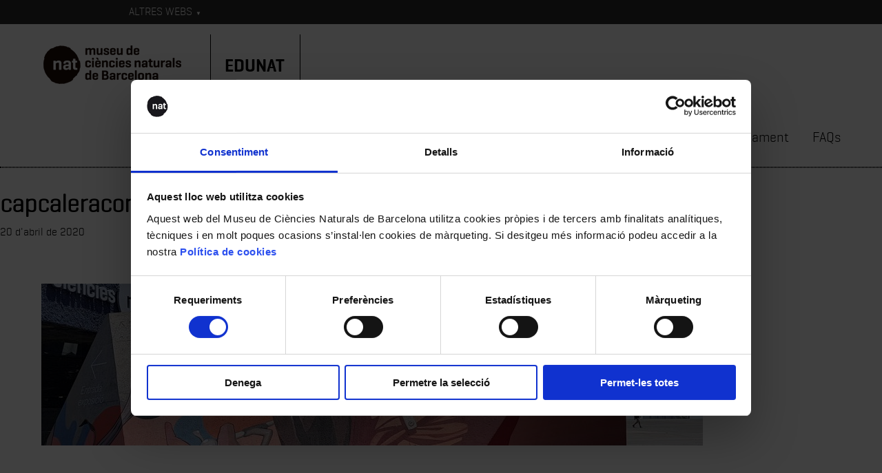

--- FILE ---
content_type: text/html; charset=UTF-8
request_url: https://edunat.museuciencies.cat/capcaleraconnectemambsomnatura-2/
body_size: 36643
content:
<!doctype html>
<html>
<head>
<script id="Cookiebot" src="https://consent.cookiebot.com/uc.js" data-cbid="50f2908e-b979-443f-a7a0-136b58bdf737" data-blockingmode="auto" type="text/javascript"></script>
<meta charset="UTF-8">
<title>Edunat</title>
<!-- Google Tag Manager -->
<script>(function(w,d,s,l,i){w[l]=w[l]||[];w[l].push({'gtm.start':
new Date().getTime(),event:'gtm.js'});var f=d.getElementsByTagName(s)[0],
j=d.createElement(s),dl=l!='dataLayer'?'&l='+l:'';j.async=true;j.src=
'https://www.googletagmanager.com/gtm.js?id='+i+dl;f.parentNode.insertBefore(j,f);
})(window,document,'script','dataLayer','GTM-P6PRF6P');</script>
<!-- End Google Tag Manager -->
<meta name='viewport' content='width=device-width, initial-scale=1.0, maximum-scale=1.0'/> 

<script src="https://ajax.googleapis.com/ajax/libs/jquery/2.1.4/jquery.min.js" type="text/javascript"></script>
<script src="https://edunat.museuciencies.cat/wp-content/themes/escolar/js/swiper.min.js" type="text/javascript"></script>
<script src="https://edunat.museuciencies.cat/wp-content/themes/escolar/js/edunat.js" type="text/javascript"></script>
<script src="https://edunat.museuciencies.cat/wp-content/themes/escolar/js/responsive-nav.js" type="text/javascript"></script>
<link rel="stylesheet" type="text/css" href="https://edunat.museuciencies.cat/wp-content/themes/escolar/css/custom.checkboxes.css" />
<link rel="stylesheet" type="text/css" href="https://edunat.museuciencies.cat/wp-content/themes/escolar/css/swiper.min.css" />
<link rel="stylesheet" type="text/css" href="https://edunat.museuciencies.cat/wp-content/themes/escolar/css/fonts/fonts.css" />
<link rel="stylesheet" type="text/css" href="https://edunat.museuciencies.cat/wp-content/themes/escolar/css/style-corpo.css" />
<link rel="stylesheet" type="text/css" href="https://edunat.museuciencies.cat/wp-content/themes/escolar/css/responsive-nav.css" />
<link rel="stylesheet" type="text/css" href="https://edunat.museuciencies.cat/wp-content/themes/escolar/css/style-edunat.css" />
<link rel="stylesheet" type="text/css" href="https://edunat.museuciencies.cat/wp-content/themes/escolar/css/style-print.css" />

	
	
	<link rel="stylesheet" type="text/css" href="https://museuciencies.cat/wp-content/themes/ciencies/stls/peu-dades.css">	
	
	<link rel='dns-prefetch' href='//ajax.googleapis.com' />
<link rel='dns-prefetch' href='//s0.wp.com' />
<link rel='dns-prefetch' href='//secure.gravatar.com' />
<link rel='dns-prefetch' href='//use.fontawesome.com' />
<link rel='dns-prefetch' href='//s.w.org' />
<link rel="alternate" type="application/rss+xml" title="Edunat &raquo; capcaleraconnectemambsomnatura Canal dels comentaris" href="https://edunat.museuciencies.cat/feed/?attachment_id=2385" />
		<script type="text/javascript">
			window._wpemojiSettings = {"baseUrl":"https:\/\/s.w.org\/images\/core\/emoji\/11\/72x72\/","ext":".png","svgUrl":"https:\/\/s.w.org\/images\/core\/emoji\/11\/svg\/","svgExt":".svg","source":{"concatemoji":"https:\/\/edunat.museuciencies.cat\/wp-includes\/js\/wp-emoji-release.min.js?ver=4.9.26"}};
			!function(e,a,t){var n,r,o,i=a.createElement("canvas"),p=i.getContext&&i.getContext("2d");function s(e,t){var a=String.fromCharCode;p.clearRect(0,0,i.width,i.height),p.fillText(a.apply(this,e),0,0);e=i.toDataURL();return p.clearRect(0,0,i.width,i.height),p.fillText(a.apply(this,t),0,0),e===i.toDataURL()}function c(e){var t=a.createElement("script");t.src=e,t.defer=t.type="text/javascript",a.getElementsByTagName("head")[0].appendChild(t)}for(o=Array("flag","emoji"),t.supports={everything:!0,everythingExceptFlag:!0},r=0;r<o.length;r++)t.supports[o[r]]=function(e){if(!p||!p.fillText)return!1;switch(p.textBaseline="top",p.font="600 32px Arial",e){case"flag":return s([55356,56826,55356,56819],[55356,56826,8203,55356,56819])?!1:!s([55356,57332,56128,56423,56128,56418,56128,56421,56128,56430,56128,56423,56128,56447],[55356,57332,8203,56128,56423,8203,56128,56418,8203,56128,56421,8203,56128,56430,8203,56128,56423,8203,56128,56447]);case"emoji":return!s([55358,56760,9792,65039],[55358,56760,8203,9792,65039])}return!1}(o[r]),t.supports.everything=t.supports.everything&&t.supports[o[r]],"flag"!==o[r]&&(t.supports.everythingExceptFlag=t.supports.everythingExceptFlag&&t.supports[o[r]]);t.supports.everythingExceptFlag=t.supports.everythingExceptFlag&&!t.supports.flag,t.DOMReady=!1,t.readyCallback=function(){t.DOMReady=!0},t.supports.everything||(n=function(){t.readyCallback()},a.addEventListener?(a.addEventListener("DOMContentLoaded",n,!1),e.addEventListener("load",n,!1)):(e.attachEvent("onload",n),a.attachEvent("onreadystatechange",function(){"complete"===a.readyState&&t.readyCallback()})),(n=t.source||{}).concatemoji?c(n.concatemoji):n.wpemoji&&n.twemoji&&(c(n.twemoji),c(n.wpemoji)))}(window,document,window._wpemojiSettings);
		</script>
		<style type="text/css">
img.wp-smiley,
img.emoji {
	display: inline !important;
	border: none !important;
	box-shadow: none !important;
	height: 1em !important;
	width: 1em !important;
	margin: 0 .07em !important;
	vertical-align: -0.1em !important;
	background: none !important;
	padding: 0 !important;
}
</style>
<link rel='stylesheet' id='ays-pb-font-awesome-css'  href='//use.fontawesome.com/releases/v5.0.13/css/all.css?ver=7.7.2' type='text/css' media='all' />
<link rel='stylesheet' id='pb_animate-css'  href='https://edunat.museuciencies.cat/wp-content/plugins/ays-popup-box/public/css/animate.css?ver=7.7.2' type='text/css' media='all' />
<link rel='stylesheet' id='contact-form-7-css'  href='https://edunat.museuciencies.cat/wp-content/plugins/contact-form-7/includes/css/styles.css?ver=5.0.5' type='text/css' media='all' />
<link rel='stylesheet' id='jquery-ui-theme-css'  href='https://ajax.googleapis.com/ajax/libs/jqueryui/1.11.4/themes/smoothness/jquery-ui.min.css?ver=1.11.4' type='text/css' media='all' />
<link rel='stylesheet' id='jquery-ui-timepicker-css'  href='https://edunat.museuciencies.cat/wp-content/plugins/contact-form-7-datepicker/js/jquery-ui-timepicker/jquery-ui-timepicker-addon.min.css?ver=4.9.26' type='text/css' media='all' />
<link rel='stylesheet' id='addthis_all_pages-css'  href='https://edunat.museuciencies.cat/wp-content/plugins/addthis/frontend/build/addthis_wordpress_public.min.css?ver=4.9.26' type='text/css' media='all' />
<link rel='stylesheet' id='jetpack_css-css'  href='https://edunat.museuciencies.cat/wp-content/plugins/jetpack/css/jetpack.css?ver=6.8.5' type='text/css' media='all' />
<script type='text/javascript' src='https://edunat.museuciencies.cat/wp-includes/js/jquery/jquery.js?ver=1.12.4'></script>
<script type='text/javascript' src='https://edunat.museuciencies.cat/wp-includes/js/jquery/jquery-migrate.min.js?ver=1.4.1'></script>
<script type='text/javascript'>
/* <![CDATA[ */
var pb_public = {"ajax":"https:\/\/edunat.museuciencies.cat\/wp-admin\/admin-ajax.php"};
/* ]]> */
</script>
<script type='text/javascript' src='https://edunat.museuciencies.cat/wp-content/plugins/ays-popup-box/public/js/ays-pb-public.js?ver=7.7.2'></script>
<link rel='https://api.w.org/' href='https://edunat.museuciencies.cat/wp-json/' />
<link rel="EditURI" type="application/rsd+xml" title="RSD" href="https://edunat.museuciencies.cat/xmlrpc.php?rsd" />
<link rel="wlwmanifest" type="application/wlwmanifest+xml" href="https://edunat.museuciencies.cat/wp-includes/wlwmanifest.xml" /> 
<meta name="generator" content="WordPress 4.9.26" />
<link rel='shortlink' href='https://wp.me/acn563-Ct' />
<link rel="alternate" type="application/json+oembed" href="https://edunat.museuciencies.cat/wp-json/oembed/1.0/embed?url=https%3A%2F%2Fedunat.museuciencies.cat%2Fcapcaleraconnectemambsomnatura-2%2F" />
<link rel="alternate" type="text/xml+oembed" href="https://edunat.museuciencies.cat/wp-json/oembed/1.0/embed?url=https%3A%2F%2Fedunat.museuciencies.cat%2Fcapcaleraconnectemambsomnatura-2%2F&#038;format=xml" />

<link rel='dns-prefetch' href='//v0.wordpress.com'/>
<style type='text/css'>img#wpstats{display:none}</style>
<!-- Jetpack Open Graph Tags -->
<meta property="og:type" content="article" />
<meta property="og:title" content="capcaleraconnectemambsomnatura" />
<meta property="og:url" content="https://edunat.museuciencies.cat/capcaleraconnectemambsomnatura-2/" />
<meta property="og:description" content="Visit the post for more." />
<meta property="article:published_time" content="2020-04-20T12:56:32+00:00" />
<meta property="article:modified_time" content="2020-04-20T12:56:32+00:00" />
<meta property="og:site_name" content="Edunat" />
<meta property="og:image" content="https://edunat.museuciencies.cat/wp-content/uploads/2020/04/capcaleraconnectemambsomnatura.jpg" />
<meta property="og:locale" content="ca_ES" />
<meta name="twitter:text:title" content="capcaleraconnectemambsomnatura" />
<meta name="twitter:card" content="summary" />
<meta name="twitter:description" content="Visit the post for more." />

<!-- End Jetpack Open Graph Tags -->
<script data-cfasync="false" type="text/javascript">if (window.addthis_product === undefined) { window.addthis_product = "wpp"; } if (window.wp_product_version === undefined) { window.wp_product_version = "wpp-6.1.8"; } if (window.wp_blog_version === undefined) { window.wp_blog_version = "4.9.26"; } if (window.addthis_share === undefined) { window.addthis_share = {}; } if (window.addthis_config === undefined) { window.addthis_config = {"data_track_clickback":true,"ui_atversion":300}; } if (window.addthis_plugin_info === undefined) { window.addthis_plugin_info = {"info_status":"enabled","cms_name":"WordPress","plugin_name":"Share Buttons by AddThis","plugin_version":"6.1.8","plugin_mode":"AddThis","anonymous_profile_id":"wp-ce86aac44926dd6191485ec35ade3e63","page_info":{"template":"posts","post_type":"attachment"},"sharing_enabled_on_post_via_metabox":false}; } 
                    (function() {
                      var first_load_interval_id = setInterval(function () {
                        if (typeof window.addthis !== 'undefined') {
                          window.clearInterval(first_load_interval_id);
                          if (typeof window.addthis_layers !== 'undefined' && Object.getOwnPropertyNames(window.addthis_layers).length > 0) {
                            window.addthis.layers(window.addthis_layers);
                          }
                          if (Array.isArray(window.addthis_layers_tools)) {
                            for (i = 0; i < window.addthis_layers_tools.length; i++) {
                              window.addthis.layers(window.addthis_layers_tools[i]);
                            }
                          }
                        }
                     },1000)
                    }());
                </script> <script data-cfasync="false" type="text/javascript" src="https://s7.addthis.com/js/300/addthis_widget.js#pubid=ra-575107b6b8d77454" async="async"></script>			<style type="text/css" id="wp-custom-css">
					.map-responsive{

    overflow:hidden;

    padding-bottom:60%;

    position:relative;

    height:0;

}

.map-responsive iframe{

    left:0;

    top:0;

    height:100%;

    width:100%;

    position:absolute;

}			</style>
		<style>
#cn-notice-text a {
color:#fff;
}
</style>
<script>
  (function(i,s,o,g,r,a,m){i['GoogleAnalyticsObject']=r;i[r]=i[r]||function(){
  (i[r].q=i[r].q||[]).push(arguments)},i[r].l=1*new Date();a=s.createElement(o),
  m=s.getElementsByTagName(o)[0];a.async=1;a.src=g;m.parentNode.insertBefore(a,m)
  })(window,document,'script','//www.google-analytics.com/analytics.js','ga');

  ga('create', 'UA-11838433-20', 'auto');
  ga('create', 'UA-11838433-10', 'auto',{'name': 'todoslosmuseos'});
  
  ga('send', 'pageview');
  ga('todoslosmuseos.send', 'pageview');  			
 </script>

<style>
.postid-787 .reservar, .postid-786 .reservar, .postid-532 .reservar {
display:none!important;
}
.content a {
text-decoration:underline;
}
</style>


</head>

<body class="attachment attachment-template-default single single-attachment postid-2385 attachmentid-2385 attachment-jpeg">
  <!-- Google Tag Manager (noscript) -->
<noscript><iframe src="https://www.googletagmanager.com/ns.html?id=GTM-P6PRF6P"
height="0" width="0" style="display:none;visibility:hidden"></iframe></noscript>
<!-- End Google Tag Manager (noscript) -->

 <!-- BRAND MUSEUCIENCIES -->  
 <div id="navegacio-extern">
                	<div class="centre">
						<div class="menu-links"><p class="titol">Altres webs</p><div class="menu-links-externs-container"><ul id="menu-links-externs" class="menu"><li id="menu-item-3296" class="menu-item menu-item-type-custom menu-item-object-custom menu-item-3296"><a href="https://museuciencies.cat/visitans/activitats-per/tots-els-publics/">Agenda</a></li>
<li id="menu-item-18759" class="menu-item menu-item-type-custom menu-item-object-custom menu-item-18759"><a href="http://edunat.museuciencies.cat">Edunat</a></li>
<li id="menu-item-3294" class="menu-item menu-item-type-custom menu-item-object-custom menu-item-3294"><a href="http://blogmuseuciencies.org">Blog</a></li>
<li id="menu-item-3293" class="menu-item menu-item-type-custom menu-item-object-custom menu-item-3293"><a href="http://bioexplora.cat">Bioexplora</a></li>
<li id="menu-item-3295" class="menu-item menu-item-type-custom menu-item-object-custom menu-item-3295"><a href="http://museucienciesjournals.cat">Publicacions</a></li>
<li id="menu-item-18760" class="menu-item menu-item-type-custom menu-item-object-custom menu-item-18760"><a href="http://bioblitzbcn.museuciencies.cat/">BioBlitzBcn</a></li>
</ul></div></div>
                        <div class="menu-socials-container"><ul id="menu-socials" class="menu"><li id="menu-item-3298" class="menu-item menu-item-type-custom menu-item-object-custom menu-item-3298"><a href="https://www.facebook.com/museuciencies">Facebook</a></li>
<li id="menu-item-3299" class="menu-item menu-item-type-custom menu-item-object-custom menu-item-3299"><a href="https://www.linkedin.com/company/museuciencies/">Linkedin</a></li>
<li id="menu-item-33462" class="menu-item menu-item-type-custom menu-item-object-custom menu-item-33462"><a href="https://www.instagram.com/museuciencies/">Instagram</a></li>
<li id="menu-item-33465" class="menu-item menu-item-type-custom menu-item-object-custom menu-item-33465"><a href="https://www.youtube.com/user/museuciencies">YouTube</a></li>
<li id="menu-item-33466" class="menu-item menu-item-type-custom menu-item-object-custom menu-item-33466"><a href="https://vimeo.com/museuciencies/videos">Vimeo</a></li>
</ul></div>                       
                   </div>
                </div><!-- BRAND MUSEUCIENCIES -->
<header>
<p class="logo-nat"><a href="https://museuciencies.cat"><img src="https://edunat.museuciencies.cat/wp-content/themes/escolar/images/logo-general.png" width="245" height="85" alt=""/></a></p>
	<p class="titol-global"><a href="https://edunat.museuciencies.cat"> EDUNAT</a></p>
	    
    
   



<nav class="nav-collapse">
<div class="menu-menu-container"><ul id="menu-menu" class="menu"><li id="menu-item-3067" class="menu-item menu-item-type-post_type menu-item-object-page menu-item-3067"><a href="https://edunat.museuciencies.cat/activitats-2/">Activitats</a></li>
<li id="menu-item-3077" class="menu-item menu-item-type-post_type menu-item-object-page menu-item-3077"><a href="https://edunat.museuciencies.cat/projectes-collaboracio-aps/">Col·laborem?</a></li>
<li id="menu-item-3078" class="menu-item menu-item-type-post_type menu-item-object-page menu-item-has-children menu-item-3078"><a href="https://edunat.museuciencies.cat/inclusio/">Inclusió</a>
<ul class="sub-menu">
	<li id="menu-item-3073" class="menu-item menu-item-type-post_type menu-item-object-page menu-item-3073"><a href="https://edunat.museuciencies.cat/inclusio/apropa-cultura/">Apropa Cultura</a></li>
	<li id="menu-item-3922" class="menu-item menu-item-type-post_type menu-item-object-page menu-item-3922"><a href="https://edunat.museuciencies.cat/inclusio/programa-gratuitats-escolars/">Pla gratuïtats escolars</a></li>
	<li id="menu-item-3074" class="menu-item menu-item-type-post_type menu-item-object-page menu-item-3074"><a href="https://edunat.museuciencies.cat/inclusio/consell-dinfants/">Consell d&#8217;Infants</a></li>
	<li id="menu-item-3076" class="menu-item menu-item-type-post_type menu-item-object-page menu-item-3076"><a href="https://edunat.museuciencies.cat/inclusio/el-niu-de-ciencia/">El Niu de Ciència</a></li>
	<li id="menu-item-3722" class="menu-item menu-item-type-post_type menu-item-object-page menu-item-3722"><a href="https://edunat.museuciencies.cat/inclusio/el-niu-volant/">El Niu Volant</a></li>
	<li id="menu-item-6063" class="menu-item menu-item-type-post_type menu-item-object-page menu-item-6063"><a href="https://edunat.museuciencies.cat/inclusio/bressol-de-ciencia/">Bressol de Ciència</a></li>
	<li id="menu-item-3720" class="menu-item menu-item-type-post_type menu-item-object-page menu-item-3720"><a href="https://edunat.museuciencies.cat/inclusio/museu-ambulant/">Museu Ambulant</a></li>
	<li id="menu-item-3721" class="menu-item menu-item-type-post_type menu-item-object-page menu-item-3721"><a href="https://edunat.museuciencies.cat/inclusio/nat-viatger/">NAT Viatger</a></li>
	<li id="menu-item-3075" class="menu-item menu-item-type-post_type menu-item-object-page menu-item-3075"><a href="https://edunat.museuciencies.cat/inclusio/connectem/">Connectem amb</a></li>
</ul>
</li>
<li id="menu-item-3875" class="menu-item menu-item-type-post_type menu-item-object-page menu-item-has-children menu-item-3875"><a href="https://edunat.museuciencies.cat/raco-del-docent/raco-del-docent-assessorament-al-professorat/">Racó docent</a>
<ul class="sub-menu">
	<li id="menu-item-3080" class="menu-item menu-item-type-post_type menu-item-object-page menu-item-3080"><a href="https://edunat.museuciencies.cat/raco-del-docent/raco-del-docent-assessorament-al-professorat/">Formació i atenció del professorat</a></li>
	<li id="menu-item-3082" class="menu-item menu-item-type-post_type menu-item-object-page menu-item-3082"><a href="https://edunat.museuciencies.cat/raco-del-docent/recursos-docents/">Recursos per a docents</a></li>
	<li id="menu-item-3081" class="menu-item menu-item-type-post_type menu-item-object-page menu-item-3081"><a href="https://edunat.museuciencies.cat/raco-del-docent/publicacions-didactica/">Publicacions sobre didàctica</a></li>
	<li id="menu-item-4171" class="menu-item menu-item-type-post_type menu-item-object-page menu-item-4171"><a href="https://edunat.museuciencies.cat/raco-del-docent/activitats-sobre-didactica/">Activitats sobre didàctica</a></li>
</ul>
</li>
<li id="menu-item-3068" class="menu-item menu-item-type-post_type menu-item-object-page menu-item-3068"><a href="https://edunat.museuciencies.cat/actualitat/">Actualitat</a></li>
<li id="menu-item-3070" class="menu-item menu-item-type-post_type menu-item-object-page menu-item-has-children menu-item-3070"><a href="https://edunat.museuciencies.cat/departament/presentacio/">Departament</a>
<ul class="sub-menu">
	<li id="menu-item-3734" class="menu-item menu-item-type-post_type menu-item-object-page menu-item-3734"><a href="https://edunat.museuciencies.cat/departament/presentacio/">Presentació</a></li>
	<li id="menu-item-3071" class="menu-item menu-item-type-post_type menu-item-object-page menu-item-3071"><a href="https://edunat.museuciencies.cat/departament/model-educatiu/">Model educatiu</a></li>
	<li id="menu-item-3862" class="menu-item menu-item-type-post_type menu-item-object-page menu-item-3862"><a href="https://edunat.museuciencies.cat/departament/xifres/">Xifres</a></li>
	<li id="menu-item-3085" class="menu-item menu-item-type-post_type menu-item-object-page menu-item-3085"><a href="https://edunat.museuciencies.cat/departament/contacte/">Contacte</a></li>
</ul>
</li>
<li id="menu-item-3086" class="menu-item menu-item-type-post_type menu-item-object-page menu-item-3086"><a href="https://edunat.museuciencies.cat/faq/">FAQs</a></li>
</ul></div>
</nav>
</header>
</div>
<hr/>
<div>
        	                     <article class="pagina">
<header>
    	<div class="centrat">
    	<div class="content">
        <h1>capcaleraconnectemambsomnatura </h1>
        <div class="excerpt"></div>
        
        20 d'abril de 2020</div>
        </div>
</header>
<hr/>
    <section>
		<div class="content"><div class="at-above-post addthis_tool" data-url="https://edunat.museuciencies.cat/capcaleraconnectemambsomnatura-2/"></div><p class="attachment"><a href='https://edunat.museuciencies.cat/wp-content/uploads/2020/04/capcaleraconnectemambsomnatura.jpg'><img width="960" height="235" src="https://edunat.museuciencies.cat/wp-content/uploads/2020/04/capcaleraconnectemambsomnatura-960x235.jpg" class="attachment-medium size-medium" alt="" srcset="https://edunat.museuciencies.cat/wp-content/uploads/2020/04/capcaleraconnectemambsomnatura-960x235.jpg 960w, https://edunat.museuciencies.cat/wp-content/uploads/2020/04/capcaleraconnectemambsomnatura-307x75.jpg 307w, https://edunat.museuciencies.cat/wp-content/uploads/2020/04/capcaleraconnectemambsomnatura-1024x251.jpg 1024w" sizes="(max-width: 960px) 100vw, 960px" /></a></p>
<!-- AddThis Advanced Settings above via filter on the_content --><!-- AddThis Advanced Settings below via filter on the_content --><!-- AddThis Advanced Settings generic via filter on the_content --><!-- AddThis Share Buttons above via filter on the_content --><!-- AddThis Share Buttons below via filter on the_content --><div class="at-below-post addthis_tool" data-url="https://edunat.museuciencies.cat/capcaleraconnectemambsomnatura-2/"></div><!-- AddThis Share Buttons generic via filter on the_content --></div>

 </section>
 </article>




</div>

<hr/>

 <footer>


  
       
 



    

       
</div>
</div>
    
      
            <footer>
            
            <div class="peu-web">
           <div class="col-corpo">
               <div class="base-corpo"> 
                <p class="consorci">
                        Consorci format per l’Ajuntament de Barcelona i la Generalitat de Catalunya
                  </p>


                </div>
             
               <div class="xarxes">
                    <div class="menu-socials-container"><ul id="menu-socials" class="menu"><li id="menu-item-3298" class="menu-item menu-item-type-custom menu-item-object-custom menu-item-3298"><a href="https://www.facebook.com/museuciencies">Facebook</a></li>
<li id="menu-item-3299" class="menu-item menu-item-type-custom menu-item-object-custom menu-item-3299"><a href="https://www.linkedin.com/company/museuciencies/">Linkedin</a></li>
<li id="menu-item-33462" class="menu-item menu-item-type-custom menu-item-object-custom menu-item-33462"><a href="https://www.instagram.com/museuciencies/">Instagram</a></li>
<li id="menu-item-33465" class="menu-item menu-item-type-custom menu-item-object-custom menu-item-33465"><a href="https://www.youtube.com/user/museuciencies">YouTube</a></li>
<li id="menu-item-33466" class="menu-item menu-item-type-custom menu-item-object-custom menu-item-33466"><a href="https://vimeo.com/museuciencies/videos">Vimeo</a></li>
</ul></div>                </div>
               	 <!-- Begin MailChimp Signup Form -->

<style type="text/css">
	#mc_embed_signup{background:#fff; clear:left; font:14px Helvetica,Arial,sans-serif; }
	/* Add your own MailChimp form style overrides in your site stylesheet or in this style block.
	   We recommend moving this block and the preceding CSS link to the HEAD of your HTML file. */
</style>
<div id="mc_embed_signup">
<form action="https://museuciencies.us10.list-manage.com/subscribe/post?u=32096216b3e69b0bbe080c306&id=13da15379e" method="post">    <div id="mc_embed_signup_scroll">
	<h3 class="titol">Newsletter del Museu</h3>
<div class="mc-field-group first">
		<input type="email" value="" name="EMAIL" class="required email" placeholder="Adreça electrònica" id="mce-EMAIL">
</div>
<div class="mc-field-group last">
		<input type="text" value="" name="MMERGE5" class=""  placeholder="Codi postal" id="mce-MMERGE5">
</div>
<div id="mce-responses" class="clear">
		<div class="response" id="mce-error-response" style="display:none"></div>
		<div class="response" id="mce-success-response" style="display:none"></div>
	</div>    <!-- real people should not fill this in and expect good things - do not remove this or risk form bot signups-->
    <div style="position: absolute; left: -5000px;" aria-hidden="true"><input type="text" name="b_32096216b3e69b0bbe080c306_13da15379e" tabindex="-1" value=""></div>
    <div class="clear"><input type="submit" value="Subscriu-te" name="subscribe" id="mc-embedded-subscribe" class="button"></div>
    </div>
</form>
</div>

<!--End mc_embed_signup-->



                              
                                    
                   
           </div>   
                
                 
                  
                
                
           <div class="dades-museu-peu"> 
               <div class="dades-museus" >
	
	    <div class="table">
                <div class="col-dreta">       
                  <h3 class="cell titol museu-blau">Museu de Ciències Naturals de Barcelona <span>Parc del Forum</span></h3>
                    <div class="row">	
                        <div class="horaris">
                            <ul>
                               <li>
                                    <a href="https://goo.gl/maps/RDJB8NUbNDdvrHSx8">Plaça Leonardo da Vinci, 4-5<br/>08019<br/> Barcelona</a>
                                </li>
                                <li>
                                    <a href="https://museuciencies.cat/el-nat/les-seus/museu-de-ciencies-naturals-de-barcelona/informacio-practica/horaris/">Horaris i preus</a>
                                </li>
                                <li>
                                    <a href="https://entrades.eicub.net:8443/muslinkIV/index.jsp?lang=1&nom_cache=ZOO&property=ZOO&grupActiv=2">Venda entrades</a>
                                </li>
                            </ul>         			
                        </div>
                    </div>
                 </div>

                 <div class="col-centre">                    
                  <h3 class="cell titol museu-blau">Jardi Botànic de Barcelona <span>Parc de Montjuïc</span></h3>
                    <div class="row">
                        <ul>
                            <li>
                                <a href=" https://goo.gl/maps/A3CdYtxSi7ufeYkF6">Dr. Font i Quer, 2<br/>08038<br/> Barcelona</a>
                            </li>
                            <li>
                                <a href="https://museuciencies.cat/el-nat/les-seus/jardi-botanic-de-barcelona/informacio-practica/horaris/">Horaris i preus </a>
                            </li>
                            <li>
                                <a href="https://entrades.eicub.net:8443/muslinkIV/index.jsp?lang=1&nom_cache=ZOO&property=ZOO&grupActiv=2">Venda entrades</a>
                            </li>
                        </ul>          			
                     </div>
                </div>
					
                 <div class="col-esquerra">                    
                  <h3 class="cell titol museu-blau">Jardí Botànic Històric <span>Parc de Montjuïc</span></h3>
                    <div class="row">
                        <ul>
                            <li>
                                <a href=" https://maps.app.goo.gl/urJgsDpDK6rhkMoJ8">Av dels Muntanyans s/n<br/>08038<br/> Barcelona.</a>
                            </li>
                            <li>
                                <a href="https://museuciencies.cat/el-nat/les-seus/jardi-botanic-historic-2/informacio-practica/ ">Com arribar</a>
                            </li>
                            <li>
                                <a href="https://museuciencies.cat/el-nat/les-seus/jardi-botanic-historic-2/">Entrada lliure </a>
                            </li>
                        </ul>          			
                    </div>
                </div>
					
                <div class="col-esquerra">                    
                  <h3 class="cell titol museu-blau">Centre Martorell d’Exposicions <span>Parc de la Ciutadella</span></h3>
                    <div class="row">
                        <ul>
                            <li>
                                <a href=" https://maps.app.goo.gl/rg3ZuH6GigKcqfHD7">Passeig Picasso, 9<br/>08003<br/> Barcelona</a>
                            </li>
                            <li>
                                <a href="https://museuciencies.cat/el-nat/les-seus/centre-martorell-dexposicions/informacio-practica/horaris-i-preus/">Horaris i preus </a>
                            </li>
                            <li>
                                <a href="https://entrades.eicub.net:8443/muslinkIV/index.jsp?lang=1&nom_cache=ZOO&property=ZOO&grupActiv=2">Venda entrades</a>
                            </li>
                        </ul>          			
                    </div>
                </div>	

                <div class="col-esquerra">                    
                  <h3 class="cell titol museu-blau">Hivernacle <span>Parc de la Ciutadella</span></h3>
                    <div class="row">
                        <ul>
                            <li>
                                <a href=" https://maps.app.goo.gl/kU8nSFvGjqLxFrTp9">Passeig Picasso, 7<br/>08003<br/> Barcelona</a>
                            </li>
                            <li>
                                <a href="https://museuciencies.cat/el-nat/les-seus/hivernacle/informacio-practica/">Com arribar</a>
                            </li>
                            <li>
                                <a href="https://museuciencies.cat/el-nat/les-seus/hivernacle/ ">Entrada lliure </a>
                            </li>
                        </ul>          			
                    </div>
                </div>
           </div>
	</div>
 
            </div>  
                
                   <div class="menu-peu-container"><ul id="menu-peu" class="menu"><li id="menu-item-46255" class="menu-item menu-item-type-post_type menu-item-object-page menu-item-46255"><a href="https://museuciencies.cat/el-nat/">El NAT</a></li>
<li id="menu-item-3350" class="menu-item menu-item-type-post_type menu-item-object-page menu-item-3350"><a href="https://museuciencies.cat/el-nat/qui-som/contacta/">Contacte</a></li>
<li id="menu-item-47752" class="menu-item menu-item-type-post_type menu-item-object-page menu-item-47752"><a href="https://museuciencies.cat/home/notes-legals/">Notes legals</a></li>
</ul></div>                

					 <style>
						
					.fixmobilepatrocini {
						display: none;
						
						margin:0 15px;
						color:#fff;
						}
						.fixmobilepatrocini img{
							height: 22px;
							width: auto;
						}

					@media (max-width: 575px) {
						.fixmobilepatrocinicont{
							margin-top: 15px!important;
						}
						.fixmobilepatrocini {
							display: flex!important;
							width:100%;
							
							margin-top: 15px;
							justify-content:center;
						}
						
					}
					
 
				   </style>
				   
					<!--div class="menu-peu-container fixmobilepatrocinicont" style="margin:0 auto;text-align: center; border-top: none!important;margin-bottom:15px;margin-top:35px; "> 
						
					<div class="fixmobilepatrocini" style="  margin-top:5px;    vertical-align: top;">
							Amb el patrocini de:
													</div>
					 
						< div  class="fixmobilepatrocini imgpatro" style=""> <a href="https://www.ara.cat/"><img src="https://www.museuciencies.cat/wp-content/themes/ciencies/images/ara-logo.png"></a> </div>
						<div  class="fixmobilepatrocini imgpatro" style=""> <a href="https://www.elperiodico.com/es/"><img src="https://www.museuciencies.cat/wp-content/themes/ciencies/images/periodico-logo.png"></a> </div >
					
					</div -->  
							
					        
         
        
         

                
                
            <script type="speculationrules">
{"prefetch":[{"source":"document","where":{"and":[{"href_matches":"\/*"},{"not":{"href_matches":["\/wp-*.php","\/wp-admin\/*","\/wp-content\/uploads\/*","\/wp-content\/*","\/wp-content\/plugins\/*","\/wp-content\/themes\/ciencies\/*","\/*\\?(.+)"]}},{"not":{"selector_matches":"a[rel~=\"nofollow\"]"}},{"not":{"selector_matches":".no-prefetch, .no-prefetch a"}}]},"eagerness":"conservative"}]}
</script>
<!-- Instagram Feed JS -->
<script type="text/javascript">
var sbiajaxurl = "https://museuciencies.cat/wp-admin/admin-ajax.php";
</script>
            </div>
            </footer>

</body>
</html>
            

 </footer> <script>
  var nav = responsiveNav(".nav-collapse");
</script>
 	<div style="display:none">
	</div>
<link rel='stylesheet' id='ays-pb-css'  href='https://edunat.museuciencies.cat/wp-content/plugins/ays-popup-box/public/css/ays-pb-public.css?ver=7.7.2' type='text/css' media='all' />
<script type='text/javascript'>
/* <![CDATA[ */
var wpcf7 = {"apiSettings":{"root":"https:\/\/edunat.museuciencies.cat\/wp-json\/contact-form-7\/v1","namespace":"contact-form-7\/v1"},"recaptcha":{"messages":{"empty":"Si us plau, demostreu que no sou un robot."}},"cached":"1"};
/* ]]> */
</script>
<script type='text/javascript' src='https://edunat.museuciencies.cat/wp-content/plugins/contact-form-7/includes/js/scripts.js?ver=5.0.5'></script>
<script type='text/javascript' src='https://edunat.museuciencies.cat/wp-includes/js/jquery/ui/core.min.js?ver=1.11.4'></script>
<script type='text/javascript' src='https://edunat.museuciencies.cat/wp-includes/js/jquery/ui/datepicker.min.js?ver=1.11.4'></script>
<script type='text/javascript'>
jQuery(document).ready(function(jQuery){jQuery.datepicker.setDefaults({"closeText":"Tanca","currentText":"Avui","monthNames":["gener","febrer","mar\u00e7","abril","maig","juny","juliol","agost","setembre","octubre","novembre","desembre"],"monthNamesShort":["gen.","febr.","mar\u00e7","abr.","maig","juny","jul.","ag.","set.","oct.","nov.","des."],"nextText":"Seg\u00fcent","prevText":"Anterior","dayNames":["diumenge","dilluns","dimarts","dimecres","dijous","divendres","dissabte"],"dayNamesShort":["dg.","dl.","dt.","dc.","dj.","dv.","ds."],"dayNamesMin":["dg.","dl.","dt.","dc.","dj.","dv.","ds."],"dateFormat":"d \\dd\\e MM \\dd\\e yy","firstDay":1,"isRTL":false});});
</script>
<script type='text/javascript' src='https://ajax.googleapis.com/ajax/libs/jqueryui/1.11.4/i18n/datepicker-ca.min.js?ver=1.11.4'></script>
<script type='text/javascript' src='https://edunat.museuciencies.cat/wp-content/plugins/contact-form-7-datepicker/js/jquery-ui-timepicker/jquery-ui-timepicker-addon.min.js?ver=4.9.26'></script>
<script type='text/javascript' src='https://edunat.museuciencies.cat/wp-content/plugins/contact-form-7-datepicker/js/jquery-ui-timepicker/i18n/jquery-ui-timepicker-ca.js?ver=4.9.26'></script>
<script type='text/javascript' src='https://edunat.museuciencies.cat/wp-includes/js/jquery/ui/widget.min.js?ver=1.11.4'></script>
<script type='text/javascript' src='https://edunat.museuciencies.cat/wp-includes/js/jquery/ui/mouse.min.js?ver=1.11.4'></script>
<script type='text/javascript' src='https://edunat.museuciencies.cat/wp-includes/js/jquery/ui/slider.min.js?ver=1.11.4'></script>
<script type='text/javascript' src='https://edunat.museuciencies.cat/wp-includes/js/jquery/ui/button.min.js?ver=1.11.4'></script>
<script type='text/javascript' src='https://edunat.museuciencies.cat/wp-content/plugins/contact-form-7-datepicker/js/jquery-ui-sliderAccess.js?ver=4.9.26'></script>
<script type='text/javascript' src='https://s0.wp.com/wp-content/js/devicepx-jetpack.js?ver=202603'></script>
<script type='text/javascript' src='https://secure.gravatar.com/js/gprofiles.js?ver=2026Janaa'></script>
<script type='text/javascript'>
/* <![CDATA[ */
var WPGroHo = {"my_hash":""};
/* ]]> */
</script>
<script type='text/javascript' src='https://edunat.museuciencies.cat/wp-content/plugins/jetpack/modules/wpgroho.js?ver=4.9.26'></script>
<script type='text/javascript' src='https://edunat.museuciencies.cat/wp-includes/js/wp-embed.min.js?ver=4.9.26'></script>
<script type='text/javascript' src='https://stats.wp.com/e-202603.js' async='async' defer='defer'></script>
<script type='text/javascript'>
	_stq = window._stq || [];
	_stq.push([ 'view', {v:'ext',j:'1:6.8.5',blog:'182817171',post:'2385',tz:'1',srv:'edunat.museuciencies.cat'} ]);
	_stq.push([ 'clickTrackerInit', '182817171', '2385' ]);
</script>
 

</body>
</html>

--- FILE ---
content_type: text/css
request_url: https://edunat.museuciencies.cat/wp-content/themes/escolar/css/custom.checkboxes.css
body_size: 11599
content:
/* $activeColor: #c0392b; //red */
/* $background: url('https://s3-us-west-2.amazonaws.com/s.cdpn.io/13460/dark_wall.png'); */
/* .slideOne */
.slideOne {
  width: 50px;
  height: 10px;
  background: #333;
  margin: 20px auto;
  position: relative;
  border-radius: 50px;
  box-shadow: inset 0px 1px 1px rgba(0, 0, 0, 0.5), 0px 1px 0px rgba(255, 255, 255, 0.2);
}
.slideOne label {
  display: block;
  width: 16px;
  height: 16px;
  position: absolute;
  top: -3px;
  left: -3px;
  cursor: pointer;
  background: #fcfff4;
  background: -webkit-linear-gradient(top, #fcfff4 0%, #dfe5d7 40%, #b3bead 100%);
  background: linear-gradient(to bottom, #fcfff4 0%, #dfe5d7 40%, #b3bead 100%);
  border-radius: 50px;
  box-shadow: 0px 2px 5px 0px rgba(0, 0, 0, 0.3);
  -webkit-transition: all 0.4s ease;
  transition: all 0.4s ease;
}
.slideOne input[type=checkbox] {
  visibility: hidden;
}
.slideOne input[type=checkbox]:checked + label {
  left: 37px;
}

/* end .slideOne */
/* .slideTwo */
.slideTwo {
  width: 80px;
  height: 30px;
  background: #333;
  margin: 20px auto;
  position: relative;
  border-radius: 50px;
  box-shadow: inset 0px 1px 1px rgba(0, 0, 0, 0.5), 0px 1px 0px rgba(255, 255, 255, 0.2);
}
.slideTwo:after {
  content: '';
  position: absolute;
  top: 14px;
  left: 14px;
  height: 2px;
  width: 52px;
  background: #111;
  border-radius: 50px;
  box-shadow: inset 0px 1px 1px rgba(0, 0, 0, 0.5), 0px 1px 0px rgba(255, 255, 255, 0.2);
}
.slideTwo label {
  display: block;
  width: 22px;
  height: 22px;
  cursor: pointer;
  position: absolute;
  top: 4px;
  z-index: 1;
  left: 4px;
  background: #fcfff4;
  border-radius: 50px;
  -webkit-transition: all 0.4s ease;
  transition: all 0.4s ease;
  box-shadow: 0px 2px 5px 0px rgba(0, 0, 0, 0.3);
  background: -webkit-linear-gradient(top, #fcfff4 0%, #dfe5d7 40%, #b3bead 100%);
  background: linear-gradient(to bottom, #fcfff4 0%, #dfe5d7 40%, #b3bead 100%);
}
.slideTwo label:after {
  content: '';
  width: 10px;
  height: 10px;
  position: absolute;
  top: 6px;
  left: 6px;
  background: #333;
  border-radius: 50px;
  box-shadow: inset 0px 1px 1px black, 0px 1px 0px rgba(255, 255, 255, 0.9);
}
.slideTwo input[type=checkbox] {
  visibility: hidden;
}
.slideTwo input[type=checkbox]:checked + label {
  left: 54px;
}
.slideTwo input[type=checkbox]:checked + label:after {
  background: #27ae60;
  /*activeColor*/
}

/* end .slideTwo */
/* .slideThree */
.slideThree {
  width: 80px;
  height: 26px;
  background: #333;
  margin: 20px auto;
  position: relative;
  border-radius: 50px;
  box-shadow: inset 0px 1px 1px rgba(0, 0, 0, 0.5), 0px 1px 0px rgba(255, 255, 255, 0.2);
}
.slideThree:after {
  content: 'OFF';
  color: #000;
  position: absolute;
  right: 10px;
  z-index: 0;
  font: 12px/26px Arial, sans-serif;
  font-weight: bold;
  text-shadow: 1px 1px 0px rgba(255, 255, 255, 0.15);
}
.slideThree:before {
  content: 'ON';
  color: #27ae60;
  position: absolute;
  left: 10px;
  z-index: 0;
  font: 12px/26px Arial, sans-serif;
  font-weight: bold;
}
.slideThree label {
  display: block;
  width: 34px;
  height: 20px;
  cursor: pointer;
  position: absolute;
  top: 3px;
  left: 3px;
  z-index: 1;
  background: #fcfff4;
  background: -webkit-linear-gradient(top, #fcfff4 0%, #dfe5d7 40%, #b3bead 100%);
  background: linear-gradient(to bottom, #fcfff4 0%, #dfe5d7 40%, #b3bead 100%);
  border-radius: 50px;
  -webkit-transition: all 0.4s ease;
  transition: all 0.4s ease;
  box-shadow: 0px 2px 5px 0px rgba(0, 0, 0, 0.3);
}
.slideThree input[type=checkbox] {
  visibility: hidden;
}
.slideThree input[type=checkbox]:checked + label {
  left: 43px;
}

/* end .slideThree */
/* .roundedOne */
.roundedOne {
  width: 28px;
  height: 28px;
  position: relative;
  margin: 20px auto;
  background: #fcfff4;
  background: -webkit-linear-gradient(top, #fcfff4 0%, #dfe5d7 40%, #b3bead 100%);
  background: linear-gradient(to bottom, #fcfff4 0%, #dfe5d7 40%, #b3bead 100%);
  border-radius: 50px;
  box-shadow: inset 0px 1px 1px white, 0px 1px 3px rgba(0, 0, 0, 0.5);
}
.roundedOne label {
  width: 20px;
  height: 20px;
  cursor: pointer;
  position: absolute;
  left: 4px;
  top: 4px;
  background: -webkit-linear-gradient(top, #222222 0%, #45484d 100%);
  background: linear-gradient(to bottom, #222222 0%, #45484d 100%);
  border-radius: 50px;
  box-shadow: inset 0px 1px 1px rgba(0, 0, 0, 0.5), 0px 1px 0px white;
}
.roundedOne label:after {
  content: '';
  width: 16px;
  height: 16px;
  position: absolute;
  top: 2px;
  left: 2px;
  background: #27ae60;
  background: -webkit-linear-gradient(top, #27ae60 0%, #145b32 100%);
  background: linear-gradient(to bottom, #27ae60 0%, #145b32 100%);
  opacity: 0;
  border-radius: 50px;
  box-shadow: inset 0px 1px 1px white, 0px 1px 3px rgba(0, 0, 0, 0.5);
}
.roundedOne label:hover::after {
  opacity: 0.3;
}
.roundedOne input[type=checkbox] {
  visibility: hidden;
}
.roundedOne input[type=checkbox]:checked + label:after {
  opacity: 1;
}

/* end .roundedOne */
/* .roundedTwo */
.roundedTwo {
  width: 28px;
  height: 28px;
  position: relative;
  margin: 20px auto;
  background: #fcfff4;
  background: -webkit-linear-gradient(top, #fcfff4 0%, #dfe5d7 40%, #b3bead 100%);
  background: linear-gradient(to bottom, #fcfff4 0%, #dfe5d7 40%, #b3bead 100%);
  border-radius: 50px;
  box-shadow: inset 0px 1px 1px white, 0px 1px 3px rgba(0, 0, 0, 0.5);
}
.roundedTwo label {
  width: 20px;
  height: 20px;
  position: absolute;
  top: 4px;
  left: 4px;
  cursor: pointer;
  background: -webkit-linear-gradient(top, #222222 0%, #45484d 100%);
  background: linear-gradient(to bottom, #222222 0%, #45484d 100%);
  border-radius: 50px;
  box-shadow: inset 0px 1px 1px rgba(0, 0, 0, 0.5), 0px 1px 0px white;
}
.roundedTwo label:after {
  content: '';
  width: 9px;
  height: 5px;
  position: absolute;
  top: 5px;
  left: 4px;
  border: 3px solid #fcfff4;
  border-top: none;
  border-right: none;
  background: transparent;
  opacity: 0;
  -webkit-transform: rotate(-45deg);
          transform: rotate(-45deg);
}
.roundedTwo label:hover::after {
  opacity: 0.3;
}
.roundedTwo input[type=checkbox] {
  visibility: hidden;
}
.roundedTwo input[type=checkbox]:checked + label:after {
  opacity: 1;
}

/* end .roundedTwo */
/* .squaredOne */
.squaredOne {
  width: 28px;
  height: 28px;
  position: relative;
  margin: 20px auto;
  background: #fcfff4;
  background: -webkit-linear-gradient(top, #fcfff4 0%, #dfe5d7 40%, #b3bead 100%);
  background: linear-gradient(to bottom, #fcfff4 0%, #dfe5d7 40%, #b3bead 100%);
  box-shadow: inset 0px 1px 1px white, 0px 1px 3px rgba(0, 0, 0, 0.5);
}
.squaredOne label {
  width: 20px;
  height: 20px;
  position: absolute;
  top: 4px;
  left: 4px;
  cursor: pointer;
  background: -webkit-linear-gradient(top, #222222 0%, #45484d 100%);
  background: linear-gradient(to bottom, #222222 0%, #45484d 100%);
  box-shadow: inset 0px 1px 1px rgba(0, 0, 0, 0.5), 0px 1px 0px white;
}
.squaredOne label:after {
  content: '';
  width: 16px;
  height: 16px;
  position: absolute;
  top: 2px;
  left: 2px;
  background: #27ae60;
  background: -webkit-linear-gradient(top, #27ae60 0%, #145b32 100%);
  background: linear-gradient(to bottom, #27ae60 0%, #145b32 100%);
  box-shadow: inset 0px 1px 1px white, 0px 1px 3px rgba(0, 0, 0, 0.5);
  opacity: 0;
}
.squaredOne label:hover::after {
  opacity: 0.3;
}
.squaredOne input[type=checkbox] {
  visibility: hidden;
}
.squaredOne input[type=checkbox]:checked + label:after {
  opacity: 1;
}

/* end .squaredOne */
/* .squaredTwo */
.squaredTwo {
  width: 28px;
  height: 28px;
  position: relative;
  margin: 20px auto;
  background: #fcfff4;
  background: -webkit-linear-gradient(top, #fcfff4 0%, #dfe5d7 40%, #b3bead 100%);
  background: linear-gradient(to bottom, #fcfff4 0%, #dfe5d7 40%, #b3bead 100%);
  box-shadow: inset 0px 1px 1px white, 0px 1px 3px rgba(0, 0, 0, 0.5);
}
.squaredTwo label {
  width: 20px;
  height: 20px;
  cursor: pointer;
  position: absolute;
  left: 4px;
  top: 4px;
  background: -webkit-linear-gradient(top, #222222 0%, #45484d 100%);
  background: linear-gradient(to bottom, #222222 0%, #45484d 100%);
  box-shadow: inset 0px 1px 1px rgba(0, 0, 0, 0.5), 0px 1px 0px white;
}
.squaredTwo label:after {
  content: '';
  width: 9px;
  height: 5px;
  position: absolute;
  top: 4px;
  left: 4px;
  border: 3px solid #fcfff4;
  border-top: none;
  border-right: none;
  background: transparent;
  opacity: 0;
  -webkit-transform: rotate(-45deg);
          transform: rotate(-45deg);
}
.squaredTwo label:hover::after {
  opacity: 0.3;
}
.squaredTwo input[type=checkbox] {
  visibility: hidden;
}
.squaredTwo input[type=checkbox]:checked + label:after {
  opacity: 1;
}

/* end .squaredTwo */
/* .squaredThree */
.squaredThree {
  width: 20px;
  position: relative;
  float:left;
  margin-right:20px;
}
.squaredThree label {
  width: 20px;
  height: 20px;
  cursor: pointer;
  position: absolute;
  top: 0;
  left: 0;
  border:1px solid rgba(204,204,204,1.00);
  border-radius: 3px;
}
.squaredThree label:after {
  content: '';
  width: 9px;
  height: 5px;
  position: absolute;
  top: 4px;
  left: 4px;
  border: 3px solid #fcfff4;
  border-top: none;
  border-right: none;
  background: transparent;
  opacity: 0;
  -webkit-transform: rotate(-45deg);
          transform: rotate(-45deg);
}
div.checkbox-label {
	float:left;
	margin-right:20px;
	width:170px;
	padding-bottom:11px;
}
.squaredThree label:hover::after {
  opacity: 0.3;
}
.squaredThree input[type=checkbox] {
  visibility: hidden;
}
.squaredThree input[type=checkbox]:checked + label:after {
  opacity: 1;
}

/* end .squaredThree */
/* .squaredFour */
.squaredFour {
  width: 20px;
  position: relative;
  margin: 20px auto;
}
.squaredFour label {
  width: 20px;
  height: 20px;
  cursor: pointer;
  position: absolute;
  top: 0;
  left: 0;
  background: #fcfff4;
  background: -webkit-linear-gradient(top, #fcfff4 0%, #dfe5d7 40%, #b3bead 100%);
  background: linear-gradient(to bottom, #fcfff4 0%, #dfe5d7 40%, #b3bead 100%);
  border-radius: 4px;
  box-shadow: inset 0px 1px 1px white, 0px 1px 3px rgba(0, 0, 0, 0.5);
}
.squaredFour label:after {
  content: '';
  width: 9px;
  height: 5px;
  position: absolute;
  top: 4px;
  left: 4px;
  border: 3px solid #333;
  border-top: none;
  border-right: none;
  background: transparent;
  opacity: 0;
  -webkit-transform: rotate(-45deg);
          transform: rotate(-45deg);
}
.squaredFour label:hover::after {
  opacity: 0.5;
}
.squaredFour input[type=checkbox] {
  visibility: hidden;
}
.squaredFour input[type=checkbox]:checked + label:after {
  opacity: 1;
}

/* end .squaredFour */
* {
  box-sizing: border-box;
}

/*
body {
  background: #3498db;
  font-family: 'Open Sans', sans-serif;
  font-weight: 300;
}

body h1, body h2, body em {
  color: #eee;
  font-size: 30px;
  text-align: center;
  margin: 20px 0 0 0;
  -webkit-font-smoothing: antialiased;
  text-shadow: 0px 1px #000;
}
*/
body .opcio em { /* DAVID */
  font-size: 14px;
  text-align: center;
  display: block;
  margin-bottom: 50px;
}
body .ondisplay {
  text-align: center;
  padding: 20px 0;
}
body .ondisplay section {
  width: 100px;
  height: 100px;
  background: #555;
  display: inline-block;
  position: relative;
  text-align: center;
  margin-top: 5px;
  border: 1px solid gray;
  border-radius: 5px;
  box-shadow: 0 1px 4px rgba(0, 0, 0, 0.3), 0 0 40px rgba(0, 0, 0, 0.1) inset;
}
body .ondisplay section:after {
  /*         visibility: hidden; */
  content: attr(title);
  position: absolute;
  width: 100%;
  left: 0;
  bottom: 3px;
  color: #fff;
  font-size: 12px;
  font-weight: 400;
  -webkit-font-smoothing: antialiased;
  text-shadow: 0px 1px #000;
}


--- FILE ---
content_type: text/css
request_url: https://edunat.museuciencies.cat/wp-content/themes/escolar/css/fonts/fonts.css
body_size: 1639
content:
/* Generated by Font Squirrel (http://www.fontsquirrel.com) on February 26, 2014 */



@font-face {
    font-family: 'Geogrotesque-Bold';
    src: url('geogtq-bd-webfont.eot');
    src: url('geogtq-bd-webfont.eot?#iefix') format('embedded-opentype'),
         url('geogtq-bd-webfont.woff') format('woff'),
         url('geogtq-bd-webfont.ttf') format('truetype'),
         url('geogtq-bd-webfont.svg#geogrotesque_bdbold') format('svg');
    font-weight: normal;
    font-style: normal;

}




@font-face {
    font-family: 'Geogrotesque-Light';
    src: url('geogtq-lg-webfont.eot');
    src: url('geogtq-lg-webfont.eot?#iefix') format('embedded-opentype'),
         url('geogtq-lg-webfont.woff') format('woff'),
         url('geogtq-lg-webfont.ttf') format('truetype'),
         url('geogtq-lg-webfont.svg#geogrotesque_lglight') format('svg');
    font-weight: normal;
    font-style: normal;

}




@font-face {
    font-family: 'Geogrotesque-Semibold';
    src: url('geogtq-sb-webfont.eot');
    src: url('geogtq-sb-webfont.eot?#iefix') format('embedded-opentype'),
         url('geogtq-sb-webfont.woff') format('woff'),
         url('geogtq-sb-webfont.ttf') format('truetype'),
         url('geogtq-sb-webfont.svg#geogrotesque_smbdsemibold') format('svg');
    font-weight: normal;
    font-style: normal;

}




@font-face {
    font-family: 'Geogrotesque-Regular';
    src: url('geogtq-rg-webfont.eot');
    src: url('geogtq-rg-webfont.eot?#iefix') format('embedded-opentype'),
         url('geogtq-rg-webfont.woff') format('woff'),
         url('geogtq-rg-webfont.ttf') format('truetype'),
         url('geogtq-rg-webfont.svg#geogrotesque_rgregular') format('svg');
    font-weight: normal;
    font-style: normal;

}

--- FILE ---
content_type: text/css
request_url: https://edunat.museuciencies.cat/wp-content/themes/escolar/css/style-corpo.css
body_size: 2340
content:
#navegacio-extern {
    width: 100%;
    background-color: #2C2C2C;
    text-transform: uppercase;
    line-height: 34px;
    position: relative;
    z-index: 3;
    height: 35px;
}
.centre {
    max-width:906px;
    margin:auto;
    position:relative;
    z-index:3;
}
.menu-links {
    position:absolute;
    left:0;
    top:0;
}
.menu-languages {
    position:absolute;
    right:15px;
    top:0;
}
.menu-languages .titol::after, .menu-links .titol::after {
    content:"▼";
    top:0;
    color:#fff;
    font-size: 8px;
    margin-left:5px;
}
#navegacio-extern .titol {
    margin:0;
    padding:0;
    line-height:33px;
    color:#fff;
}
.menu-links-externs-container, .menu-idiomes-container, .menu-links-externs-es-container, .menu-idiomes-es-container, .menu-links-externs-en-container, .menu-idiomes-en-container {
    float:none;
    display:none;
    background-color:#2C2C2C;
    position:absolute;
    top:35px;
}
#navegacio-extern #menu-socials li, #navegacio-extern #menu-socials-es li, #navegacio-extern #menu-socials-en li {
    display:inline-block;
    padding-left:7px;
    padding-right:7px;
}
#navegacio-extern .menu-links ul {
    min-width: 140px;
}
#navegacio-extern #menu-socials {
    display:inline-block;
}
#navegacio-extern ul {
    margin-top: 0px;
    margin-right: 0px;
    margin-bottom: 0px;
    margin-left: 0px;
    overflow: hidden;
    list-style-type: none;
    padding-left: 16px;
    padding-left:5px;
    padding-right:5px;
    min-width:37px;
}
#navegacio-extern li {
    margin-left:0;
    margin-right:0px;
    text-align:center;
}
#navegacio-extern a {
    text-decoration: none;
    color: #fff;
    font-size: 12px;
}

.col-corpo, .dades-museu-peu {

    display:block!important;
    @media(min-width:1024px){

        display:grid!important;
                grid-column: 1 / span 4!important;
    }
}

.base-corpo .consorci {
    background-size:175px!important;


     @media(min-width:1024px){
        background-size: 63% !important;
     }
}

.xarxes {
    @media(min-width:1024px){
        width:11vw!important;
    }
}
#menu-socials .menu-item:nth-child(2) a, #menu-socials-es .menu-item:nth-child(2) a, #menu-socials-en .menu-item:nth-child(2) a {
    background-image: url(https://museuciencies.cat/wp-content/uploads/2025/02/linkedin.png) !important;
}

.peu-web {
    display:block!important;
    @media(min-width:1024px){
        display:flex!important;
    }
}

--- FILE ---
content_type: text/css
request_url: https://edunat.museuciencies.cat/wp-content/themes/escolar/css/style-edunat.css
body_size: 35141
content:
@import url(https://fonts.googleapis.com/css?family=Roboto:400,700,300,100&subset=latin,greek-ext);
/* Smooth scroll per a tots els navegadors */
html {
  scroll-behavior: smooth;
}

/* Fallback per a navegadors que no suporten scroll-behavior */
@media screen and (prefers-reduced-motion: no-preference) {
  html {
    scroll-behavior: smooth;
  }
}
#mc_embed_signup {
  display: none;
}

footer .peu-web {
  max-width: 1200px !important;
  margin: auto !important;
}

.entradeta {
  max-width: 1200px;
  margin: auto;
  padding-top: 2rem;
  padding-left: 1.5rem;
  padding-right: 1.5rem;
}

/* IN PROCESS */
li.page-item-1486 {
  display: none !important;
}

/* Accordion */
.accordion {
  margin: 0px;
  padding-bottom: 50px;
}

.accordion dt,
.accordion dd {
  padding: 10px;
  margin-left: 20px;
  border-bottom: 0;
}

.accordion dt:before {
  content: " ";
  display: inline-block;
  float: left;
  background-image: url(../images/slash-faq.png);
  background-repeat: no-repeat;
  background-position: center center;
  background-size: contain;
  width: 18px;
  height: 10px;
  margin-top: 7px;
  position: relative;
  margin-left: -20px;
}

.accordion dt a {
  display: block;
  color: black;
  font-weight: bold;
  font-size: 110%;
}

.accordion dd {
  border-top: 0;
  font-size: 100%;
  border-bottom: 1px solid;
  margin-left: 0px;
  padding-left: 30px;
  margin-bottom: 20px;
}

.accordion dd:last-of-type {
  position: relative;
  top: -1px;
}

p.alerta {
  background-color: #c00;
  padding: 5px;
  text-align: center;
  color: #fff;
  transform: rotate(-20deg);
  margin-left: -129px !important;
  font-family: "Geogrotesque-Semibold";
  box-shadow: 0 3px 6px rgba(0, 0, 0, 0.4);
  position: absolute;
  top: 39px;
  width: 440px;
  left: 0px;
  margin-top: 0px;
  margin-bottom: 0px;
}

.menu-links:hover .menu-links-externs-container {
  display: block;
}

#navegacio-extern {
  z-index: 300;
}

.home .slider {
  margin-bottom: 32px;
  background-color: #333333;
  height: 350px;
  text-align: center;
  color: #999999;
  position: relative;
}

.swiper-pagination-bullets,
.swiper-button-next,
.swiper-button-prev {
  display: none;
}

.swiper-container.swiper-container-horizontal {
  height: 100%;
}

.contingut-diapo {
  background-color: rgba(0, 0, 0, 0.3);
  position: absolute;
  bottom: 0;
  width: 100%;
  font-family: "Geogrotesque-Semibold";
  font-weight: normal;
  text-shadow: 0 5px 5px rgba(0, 0, 0, 0.3);
  min-height: 120px;
}

.diapo {
  height: 100%;
  color: rgb(255, 255, 255);
  background-size: auto 100%;
  background-repeat: no-repeat;
  background-position: center center;
}

.diapo .detalls {
  width: 960px;
  margin: auto;
  box-sizing: border-box;
  text-align: left;
  padding-left: 326px;
  padding-top: 12px;
  line-height: 165%;
}

.detalls .aqui,
.detalls .subtitol {
  font-size: 24px;
  margin-top: 0px;
  margin-bottom: 0px;
  font-family: "Geogrotesque-Regular";
}

.detalls .titol {
  font-size: 40px;
  color: rgb(255, 255, 255);
  margin-top: 0px;
  margin-bottom: 0px;
}

.suscripcio {
  clear: both;
  border-top: 1px solid;
  border-bottom: 1px solid;
  height: 50px;
  text-align: center;
  line-height: 50px;
  margin-bottom: 30px;
  background-color: rgb(246, 246, 246);
  margin-top: 56px;
}

/* END IN PROCESS */
html,
body {
  margin: 0;
  padding: 0;
}

body {
  font-family: Geogrotesque-Light;
}

a {
  text-decoration: none;
  color: rgb(0, 0, 0);
}

a:hover {
  text-decoration: underline;
}

img {
  display: block;
}

article,
header,
section,
.formulari-reserva,
.llista-arxiu {
  max-width: 1200px;
  margin: auto;
}

body > header {
  position: relative;
  z-index: 100;
  overflow: visible;
}

article.pagina {
  max-width: 100%;
}

article.pagina > header,
article.activitat {
  max-width: 100%;
  border-bottom: 1px dotted rgb(0, 0, 0);
  border-top: 1px dotted rgb(0, 0, 0);
}

.page article.pagina {
  padding-bottom: 24px;
}

.formulari-reserva {
  padding-top: 46px;
  position: relative;
  padding-bottom: 46px;
}

.tancar {
  position: absolute;
  right: 0;
  top: 10px;
  background-image: url(../images/tancar.png);
  background-repeat: no-repeat;
  background-size: cover;
  width: 38px;
  height: 38px;
  overflow: hidden;
  color: transparent;
}

hr {
  clear: both;
  margin: 0;
  border: 0;
}

.single h1 {
  font-size: 36px;
  margin-bottom: 10px;
}

.page h1 {
  font-size: 36px;
  margin-top: 0px;
  margin-bottom: 0px;
}

.page header p {
  margin-top: 10px;
  margin-bottom: 10px;
}

.page .llista-activitats header p,
.page .llista-actualitat header p {
  margin-top: 0px;
  margin-bottom: 10px;
}

.single .excerpt {
  font-size: 24px;
}

.page .excerpt {
  font-size: 24px;
}

.titol-global {
  float: left;
}

.logo-nat {
  float: left;
}

nav {
  float: right;
  display: block;
  position: relative;
  z-index: 3;
  line-height: 85px;
  font-size: 20px;
}

.titol-global {
  font-size: 26px;
  border-left: 1px solid rgb(0, 0, 0);
  border-right: 1px solid rgb(0, 0, 0);
  line-height: 90px;
  margin-bottom: 0;
  margin-top: 15px;
  padding-left: 20px;
  padding-right: 22px;
}

nav .menu-menu-container {
  float: right;
  margin-top: 7px;
}

nav .menu-menu-container a {
  display: block;
}

.menu-menu-container > ul {
  width: 100%;
  padding: 0;
  margin-top: 10px;
}

.menu-menu-container > ul > li {
  display: inline-block;
  margin-left: 29px;
  height: 20px;
  position: relative;
}

.menu-menu-container > ul > li > ul.sub-menu {
  display: none;
  position: absolute;
  top: 80px;
  left: 50%;
  /* IE 9 */
  /* Safari */
  transform: translateX(-50%);
  padding: 0px;
  background-color: #FFFFFF;
  width: 250px;
  line-height: normal;
  font-size: 16px;
  border: 1px solid rgb(230, 230, 230);
  box-shadow: 0 5px 5px rgba(0, 0, 0, 0.1);
}

.menu-menu-container > ul > li > ul.sub-menu:before {
  content: "";
  width: 16px;
  height: 16px;
  display: block;
  background-color: rgb(255, 255, 255);
  border-left: 1px solid rgb(230, 230, 230);
  border-top: 1px solid rgb(230, 230, 230);
  /* IE 9 */
  /* Safari */
  transform: rotate(45deg) translateX(-50%);
  top: -2px;
  left: 50%;
  position: absolute;
}

.menu-menu-container .sub-menu {
  list-style: none;
  margin: 0;
  padding: 0;
}

.menu-menu-container .sub-menu li {
  padding-bottom: 13px;
  padding-left: 15px;
  padding-right: 15px;
  padding-top: 13px;
  border-top: 1px solid rgb(230, 230, 230);
}

.menu-menu-container .sub-menu li:first-child {
  border: 0;
}

.menu-menu-container .sub-menu .sub-menu li {
  font-size: 15px;
  padding-left: 20px;
  border: none;
  padding-top: 3px;
  padding-bottom: 3px;
}

.menu-menu-container .sub-menu .sub-menu li:first-child {
  padding-top: 8px;
}

.menu-menu-container > ul > li:hover ul.sub-menu {
  display: block;
}

.imatge-capcalera {
  text-align: center;
  background-color: rgb(0, 0, 0);
  overflow-X: hidden;
  height: 350px;
  background-size: auto 100%;
  background-position: center center;
  background-repeat: no-repeat;
}

.content {
  float: left;
  width: calc(66.6666% - 10px);
}

strong {
  font-family: Geogrotesque-Semibold;
  font-weight: normal;
}

.actualitat-home .content {
  width: 100%;
}

.page header .content {
  float: none;
  margin: auto;
  box-sizing: border-box;
  padding-bottom: 20px;
  max-width: 1200px;
  padding-left: 400px;
}

.single .content {
  padding-bottom: 20px;
}

.single-post header .content {
  float: none;
}

.single-post .content {
  float: right;
}

.single-post header {
  margin-bottom: 20px;
}

.single section .content {
  padding-top: 46px;
  font-size: 17px;
  line-height: 25px;
}

.single section h3 {
  margin-bottom: 10px;
  font-size: 20px;
}

.single section p,
.single section ul {
  margin-top: 0px;
  margin-bottom: 30px;
}

.lateral-dreta {
  float: right;
  width: calc(33.333% - 20px);
  margin-top: 68px;
  background-color: #f2f2f2;
  padding: 20px;
  padding-top: 30px;
}

.llista-opcions,
.llista-opcions2 {
  background-color: rgb(242, 242, 242);
}

.llista-opcions2 {
  margin-bottom: 40px;
}

section .lateral-dreta {
  background-color: #f2f2f2;
  line-height: 150%;
}

section .lateral-dreta p {
  margin-bottom: 20px;
}

.single .lateral-dreta {
  background-color: transparent;
  border-left: 1px dotted;
}

.single header .lateral-dreta {
  margin-top: 50px;
  padding-bottom: 26px;
}

.lateral-dreta h3 {
  margin-bottom: 10px;
  margin-top: 0px;
  font-weight: 300;
  font-size: 22px;
}

.lateral-dreta h4 {
  font-size: 17px;
  padding-left: 10px;
  padding-right: 22px;
  margin-bottom: 10px;
  margin-top: 0px;
  font-weight: 300;
  font-family: "Geogrotesque-Semibold";
  border-top: 1px dotted rgb(0, 0, 0);
  padding-top: 30px;
  cursor: pointer;
}

.lateral-dreta aside h4:nth-child(1) {
  padding-top: 10px;
}

.centrat .lateral-dreta p {
  margin-top: 0;
  margin-bottom: 10px;
}

.lateral-dreta p {
  margin-bottom: 25px;
}

.lateral-dreta p span {
  font-weight: 600;
  display: inline-block;
}

.lateral-dreta p span.detall {
  font-weight: normal;
}

.lateral-dreta .twitter-div {
  border: 1px solid #e5e5e5;
}

.lateral-dreta a,
.lateral-dreta p span.detall {
  display: inline-block;
  margin-left: 3px;
}

.lateral-dreta a {
  text-decoration: underline;
}

.lateral-dreta p a:after {
  content: ", ";
}

.lateral-dreta p a:last-child:after {
  content: " ";
}

.lateral-dreta ul {
  list-style: none;
  line-height: 29px;
  margin-top: 0px;
  margin-bottom: 0px;
}

.lateral-dreta .bloc ul {
  overflow: hidden;
  max-height: 0;
  padding-bottom: 0px;
  padding-left: 8px;
  height: auto;
  transition: max-height 0.9s ease, padding-bottom 0.9s ease;
  font-family: sans-serif;
  font-size: 14px;
  font-weight: 200;
}

.lateral-dreta .bloc.maxima ul {
  max-height: 1000px;
  padding-bottom: 15px;
}

.lateral-dreta form {
  padding-left: 22px;
  padding-right: 22px;
  padding-bottom: 36px;
  margin: 0;
}

.lateral-dreta form input {
  border: 1px solid rgb(153, 153, 153);
  border-radius: 3px;
  line-height: 22px;
  font-size: 16px;
  margin: 0;
  padding: 8px;
  box-sizing: border-box;
  font-family: Geogrotesque-Regular;
}

.lateral-dreta .cercador {
  width: 100%;
  color: rgb(0, 0, 0);
  margin-bottom: 18px;
  background-color: rgb(255, 255, 255);
}

.lateral-dreta .buto-cerca {
  width: 50%;
  color: rgb(255, 255, 255);
  background-color: rgb(0, 0, 0);
}

.activitats-destacades,
.actualitat-home {
  position: relative;
}

.activitats-destacades h2,
.actualitat-home h2 {
  font-weight: 300;
  font-size: 28px;
  margin-bottom: 12px;
}

.activitats-destacades .totes,
.actualitat-home .totes {
  position: absolute;
  top: 0;
  right: 0px;
  margin-top: 10px;
}

.activitats-destacades .totes a,
.actualitat-home .totes a {
  text-decoration: none;
}

.interessar .activitats-destacades .totes {
  right: 0px;
}

.llista-activitats,
.llista-actualitat,
.llista-arxiu article {
  margin: 0 !important;
  padding: 0;
  list-style: none;
  overflow: hidden;
  padding-bottom: 30px;
  display: grid;
  grid-template-columns: 1fr 1fr;
  grid-column-gap: 30px;
  grid-row-gap: 30px;
}

.interessar .llista-activitats {
  grid-template-columns: 1fr 1fr 1fr;
}

.interessar .llista-activitats li a,
.interessar .llista-activitats li {
  color: #fff;
}

.llista-actualitat,
.llista-arxiu article {
  grid-template-columns: 1fr 1fr 1fr;
}

.llista-activitats > li,
.llista-actualitat > li {
  overflow: hidden;
  position: relative;
  text-align: left;
  box-sizing: border-box;
  padding-bottom: 0px;
  margin-bottom: 20px;
  background-color: #f9f9f9;
}

.interessar .llista-activitats > li {
  text-align: left;
  box-sizing: border-box;
  padding-bottom: 0px;
  overflow: hidden;
  background-color: rgb(38, 38, 38);
}

.llista-activitats > li ul {
  list-style: disc;
  /* border-left:1px solid rgba(0,0,0,1.00); */
  padding-left: 30px;
}

.llista-activitats > li li,
.interessar .llista-activitats > li li {
  float: none !important;
  font-size: 14px;
  padding-bottom: 5px;
}

.interessar a {
  color: rgb(255, 255, 255);
}

.interessar .llista-activitats li:nth-child(2n) {
  float: left;
}

.interessar .llista-activitats li:nth-child(3n),
.llista-actualitat li:nth-child(3n) {
  margin-right: 0;
}

.llista-activitats li:nth-child(2n) {
  float: right;
  clear: none;
}

.llista-activitats .titol,
.llista-actualitat .titol {
  font-size: 26px;
  display: block;
  padding-top: 6px;
  padding-bottom: 3px;
  line-height: 1.1;
  text-decoration: none;
  padding-left: 15px;
  padding-right: 15px;
  letter-spacing: -0.03em;
}

.llista-activitats .titol:hover,
.llista-actualitat .titol:hover {
  text-decoration: underline;
}

.llista-activitats p,
.single .llista-activitats p,
.llista-actualitat p {
  font-size: 16px;
  margin: 0;
  margin-bottom: 5px;
  margin-left: 0px;
}

.llista-activitats a {
  text-decoration: underline;
}

.llista-activitats .resum,
.single .llista-activitats .resum,
.llista-actualitat .resum {
  margin-top: 10px;
  margin-left: 0px;
  line-height: 1.4;
  margin-bottom: 12px;
  font-size: 15px;
  padding-left: 15px;
  padding-right: 15px;
  font-family: sans-serif;
  font-weight: 200;
}

.llista-activitats li,
.llista-activitats li a {
  color: #444;
}

.llista-activitats .imatge,
.llista-actualitat .imatge {
  display: block;
  height: 172px;
  width: 100%;
  overflow: Hidden;
  margin: 0;
  position: relative;
  margin-bottom: 10px;
}

.llista-activitats img,
.llista-actualitat img {
  width: 100%;
  height: auto;
}

.llista-activitats .nivell-educatiu a:after,
.llista-activitats .activitat a:after,
.col3 .nivell-educatiu a:after,
.col3 .activitat a:after {
  content: ", ";
  text-decoration: none;
}

.llista-activitats .nivell-educatiu a:last-child:after,
.llista-activitats .activitat a:last-child:after,
.col3 .nivell-educatiu a:last-child:after,
.col3 .activitat a:last-child:after {
  content: " ";
  text-decoration: none;
}

.single-post .centrat {
  max-width: 1200px;
  margin: auto;
  padding-left: 416px;
}

/* FORMULARI */
div.wpcf7-validation-errors {
  border: 2px solid #000 !important;
  background-color: #000;
  color: #fff;
  position: absolute;
  bottom: 0px;
  right: 0;
  padding-top: 6px !important;
  padding-bottom: 6px !important;
  border-radius: 3px;
  margin: 0 !important;
}

div.wpcf7-validation-errors:after {
  content: " ";
  position: absolute;
  display: block;
  right: 90px;
  bottom: -8px;
  background-color: #000;
  width: 14px;
  height: 14px;
  /* IE 9 */
  /* Safari */
  transform: rotate(45deg);
}

.gris {
  background-color: #f5f5f5;
  overflow: hidden;
}

form {
  position: relative;
}

.reservar {
  background-color: #000;
  color: #fff;
  padding: 17px;
  padding-left: 10px;
  padding-right: 10px;
  width: 255px;
  margin: 10px;
  text-align: center;
  margin-left: 0px;
  margin-right: auto;
  border: 1px solid rgb(0, 0, 0);
  font-size: 16px;
  font-weight: normal;
  border-radius: 0px;
  cursor: pointer;
  -webkit-appearance: none;
}

.cercador .reservar {
  border: 1px solid rgb(64, 64, 64);
}

.reserva-contenedor {
  padding-top: 60px;
}

.segon,
.tercer,
.quart,
.cinque,
.sise,
.sete,
.vuite,
.nove {
  float: left;
  width: 50%;
  box-sizing: border-box;
  padding-right: 30px;
  margin-bottom: 10px;
}

.tercer,
.cinque,
.sete,
.nove {
  padding-right: 0px;
}

.quart,
.sise {
  clear: both;
}

.primer,
.sise,
.sete {
  margin-bottom: 30px;
}

.vuite {
  margin-bottom: 30px;
}

.onze {
  float: right;
  margin-top: 0px;
}

form h3 {
  clear: both;
  margin-bottom: 0px;
}

.dese {
  clear: both;
}

input,
select,
textarea {
  font-size: 17px;
  width: 100%;
  border-radius: 4px;
  padding: 8px;
  font-family: Geogrotesque-Regular;
  border: 1px solid rgb(0, 0, 0);
}

.sise .wpcf7-list-item-label {
  padding-right: 30px;
}

#wpcf7-f100-o1 {
  margin: 0;
  padding: 0;
  padding-top: 20px;
  float: left;
  max-width: 640px;
}

.intro-form {
  float: right;
  max-width: 250px;
  padding-top: 30px;
}

input[type=checkbox] {
  width: auto;
}

.avis.segon {
  width: auto;
  float: none;
}

.formulari-reserva label {
  display: block;
  margin-bottom: 9px;
  font-weight: bold;
}

footer {
  background-color: #000;
  overflow: hidden;
  border-top: 0;
  padding-bottom: 30px;
}

.interessar {
  padding-top: 42px;
  color: #fff;
  background-color: rgb(43, 43, 43);
  border-bottom: 1px solid rgb(0, 0, 0);
}

.cercador {
  padding-top: 42px;
  color: #fff;
  background-color: rgb(32, 32, 32);
  border-top: 1px solid rgb(64, 64, 64);
  border-bottom: 1px solid rgb(64, 64, 64);
}

.cercador p {
  margin: 0 !important;
}

.cercador h4 {
  float: left;
  margin: 0;
  width: 200px;
}

.cercador .ristra {
  padding-top: 20px;
  padding-bottom: 10px;
  border-bottom: 1px solid rgb(0, 0, 0);
  border-top: 1px solid rgb(64, 64, 64);
  overflow: hidden;
}

.cercador .ristra.button {
  text-align: right;
}

.cercador p {
  margin: 0 !important;
  margin-left: 201px !important;
  padding-left: 0;
}

.cercador .formulari {
  margin: 0 !important;
  margin-left: 25% !important;
  padding-left: 0;
}

.cercador .ristra label {
  display: inline-block;
  margin-left: 6px;
  font-size: 17px;
  color: rgb(249, 249, 249);
}

.cercador .ristra span {
  display: inline-block;
  margin-right: 20px;
  padding-bottom: 10px;
}

.cercador h2 {
  padding-bottom: 10px;
  border-bottom: 1px solid rgb(0, 0, 0);
  margin-bottom: 0px;
}

.llista-arxiu > li {
  clear: both;
  margin-bottom: 18px;
  overflow: hidden;
  position: relative;
}

.llista-arxiu .col1,
.llista-arxiu .col2 {
  float: left;
}

.llista-arxiu .col1 {
  overflow: hidden;
}

.col1 img {
  height: auto;
  width: 100%;
}

.llista-arxiu .col3 {
  float: right;
  border-left: 1px dotted rgb(0, 0, 0);
  padding-left: 30px;
  box-sizing: border-box;
  font-size: 14px;
}

.llista-arxiu .col3 ul {
  margin: 0;
  padding: 0;
  list-style-type: disc;
}

.llista-arxiu .col3 li {
  padding-bottom: 5px;
}

.llista-arxiu .col3 a {
  text-decoration: underline;
}

.llista-arxiu .col3 a:after {
  content: ",";
}

.llista-arxiu .col3 a:last-child:after {
  content: "";
}

.llista-arxiu .titol {
  font-size: 24px;
  display: block;
  margin-bottom: 3px;
}

.llista-arxiu .resum {
  margin-top: 0;
  margin-bottom: 22px !important;
  font-size: 18px;
  font-family: "Geogrotesque-Regular";
  min-height: 35px;
}

.formulari input {
  float: left;
  width: 344px;
  border: 1px solid rgb(153, 153, 153);
  border-radius: 3px;
  line-height: 22px;
  font-size: 16px;
  margin: 0;
  padding: 8px;
  box-sizing: border-box;
  font-family: Geogrotesque-Regular;
}

.suscripcio {
  clear: both;
  border-top: 1px dotted;
  border-bottom: 1px dotted;
  height: 80px;
  text-align: center;
  margin-bottom: 30px;
  background-color: rgb(246, 246, 246);
  margin-top: 0px;
  position: relative;
}

.suscripcio div {
  max-width: 960px;
  margin: auto;
  text-align: left;
  padding-top: 10px;
  position: relative;
}

.suscripcio p {
  margin: 0;
}

.mc4wp-error {
  position: absolute;
  bottom: -30px;
}

.suscripcio label {
  display: block;
  float: left;
  line-height: 29px;
  padding-right: 20px;
  width: 307px;
  text-align: right;
  padding-top: 5px;
  font-size: 18px;
}

.suscripcio form {
  margin: 0;
  padding: 0;
}

.boto input[type=submit] {
  width: 130px;
  padding: 10px;
  margin: 0;
  font-size: 16px;
  border: 1px solid rgb(153, 153, 153);
  border-radius: 3px;
  float: left;
  margin-left: 20px;
  color: rgb(255, 255, 255);
  background-color: rgb(0, 0, 0);
  position: relative;
  margin-top: -1px;
}

.capcha {
  float: left;
}

.c-vuite {
  float: right;
  margin-top: 0px;
}

div.wpcf7-response-output {
  clear: both;
  border: 0px !important;
  background-color: #000;
  color: #fff;
}

.mc4wp-alert.mc4wp-error {
  position: absolute;
  left: 50%;
  top: -30px;
  background-color: #000;
  width: auto;
  height: auto;
  bottom: auto;
  padding: 0px;
  padding-left: 20px;
  padding-right: 20px;
  line-height: 2;
  border-radius: 3px;
  color: #fff;
  /* IE 9 */
  /* Safari */
  transform: translateX(-50%);
}

.suscripcio .mc4wp-alert.mc4wp-error {
  position: absolute;
  left: 50%;
  bottom: 51px;
  background-color: #cc0000;
  width: auto;
  height: 35px;
  padding: 0px;
  padding-left: 20px;
  padding-right: 20px;
  line-height: 2;
  border-radius: 3px;
  color: #fff;
  /* IE 9 */
  /* Safari */
  transform: translateX(-50%);
}

.mc4wp-alert.mc4wp-error:after {
  width: 18px;
  height: 18px;
  display: block;
  content: " ";
  left: 50%;
  background-color: #000;
  border-radius: 3px;
  /* IE 9 */
  /* Safari */
  transform: translateX(-50%) rotate(45deg);
  position: absolute;
  bottom: -7px;
  z-index: -1;
}

.mc4wp-alert.mc4wp-success {
  background-color: #000;
  padding-left: 20px;
  width: auto;
  position: Absolute;
  bottom: 51px;
  right: -25px;
  padding-top: 0;
  padding-right: 20px;
  color: #fff;
  border-radius: 3px;
  text-shadow: 0px -1px 1px rgba(0, 0, 0, 0.3);
}

.mc4wp-alert.mc4wp-success:after {
  width: 18px;
  height: 18px;
  display: block;
  content: " ";
  left: 50%;
  background-color: #000;
  border-radius: 3px;
  /* IE 9 */
  /* Safari */
  transform: translateX(-50%) rotate(45deg);
  position: absolute;
  bottom: -7px;
}

.llista-arxiu {
  list-style: none;
  padding-bottom: 60px;
  padding-top: 40px;
  padding-left: 0px;
  padding-left: 1.5rem;
  padding-right: 1.5rem;
}

.superior {
  border-top: 1px dotted rgb(0, 0, 0);
  border-bottom: 1px dotted rgb(0, 0, 0);
  overflow: hidden;
  padding-bottom: 20px;
  padding-top: 20px;
}

header.cerca h3,
header.cerca h4 {
  float: left;
  margin-bottom: 0px;
  font-weight: normal;
}

.titol-global {
  font-family: Geogrotesque-Semibold;
  font-weight: normal;
}

.llista-activitats a:after {
  content: ",";
}

.llista-activitats a:last-child:after {
  content: "";
}

/* REPONSIVE */
.js .nav-collapse {
  overflow: visible;
}

.nav-collapse li {
  width: auto;
}

.c-segon,
.c-tercer,
.c-quart,
.c-cinque {
  width: 50%;
  float: left;
  box-sizing: border-box;
}

.c-segon,
.c-quart {
  padding-right: 10px;
}

.c-tercer,
.c-cinque {
  padding-left: 10px;
}

.c-sise span.wpcf7-list-item {
  display: inline-block;
  margin-left: 0px;
  padding-right: 15px;
  width: 50%;
  padding-top: 10px;
  box-sizing: border-box;
}

.c-sise label {
  display: block;
}

.c-sete {
  clear: both;
}

.c-sete label {
  display: block;
}

.c-sete textarea {
  width: 100%;
}

.contacte-servei label {
  padding-bottom: 5px;
  font-family: Geogrotesque-Regular;
  font-weight: bold;
}

.contacte-servei .c-sise span label {
  font-weight: normal;
}

.slideshow-window {
  background-color: rgb(245, 245, 245) !important;
  border: 0px !important;
  overflow: visible !important;
  margin-bottom: 80px !important;
  border-radius: 0 !important;
}

.slideshow-slide-caption {
  bottom: -25px !important;
  text-shadow: none !important;
  color: rgb(0, 0, 0) !important;
}

.slideshow-controls {
  bottom: 0px !important;
}

.capcalera-llistat {
  display: flex;
  align-items: center;
  justify-content: space-between;
}
.capcalera-llistat h2 {
  margin: 0px;
  padding-left: 20px;
}

.btn-anar-cerca {
  margin: 0;
}
.btn-anar-cerca a {
  color: white;
  background: black;
  display: inline-block;
  padding-left: 1em;
  padding-right: 1em;
  line-height: 2em;
}

.capcalera-llistat h3 {
  margin-top: 9px;
  margin-bottom: 18px;
  padding-left: 20px;
}

.dades-museu-peu .dades-museus {
  padding-left: 135px;
}

footer > div {
  max-width: 1200px;
  margin: auto;
}

div.content.columna-dreta {
  float: right;
  width: 66%;
  font-size: 17px;
  line-height: 1.5em;
  padding-top: 30px;
}

div.content.columna-dreta h3 {
  padding-top: 30px;
}

div.content.columna-dreta h3:first-child {
  padding-top: 0px;
}

div.columna-esquerra {
  float: left;
  width: 28%;
}

div.columna-esquerra nav {
  float: none;
  line-height: 150%;
  padding-top: 40px;
}

div.columna-esquerra ul {
  margin: 0;
  padding: 0;
  list-style: none;
}

.current_page_item > a,
.current-page-ancestor > a {
  font-family: Geogrotesque-Semibold;
  font-weight: normal;
}

div.columna-esquerra ul ul {
  border-right: dotted 1px #aaa;
  font-family: Geogrotesque-Light;
  margin-bottom: 0.5rem;
}

div.columna-esquerra ul ul li {
  border-bottom: 0;
  padding: 0;
  padding-right: 1em;
}

div.columna-esquerra ul ul a {
  font-size: 0.7em;
}

div.columna-esquerra li {
  border-bottom: dotted 1px #aaa;
  text-align: right;
  padding-top: 7px;
  padding-bottom: 6px;
}

.current_page_ancestor .current_page_item,
.current_page_item,
.current_page_ancestor {
  font-weight: 700;
}

.current_page_ancestor li {
  font-weight: normal;
}

div.columna-esquerra a {
  display: block;
  text-decoration: none;
  color: #000;
  font-size: 16px;
}

.tota-actualitat {
  padding-top: 40px;
}

.opcio {
  width: 33%;
  float: left;
}

article {
  overflow: hidden;
}

.imatge-aspect {
  height: 0px;
  overflow: hidden;
  padding-top: 56.25%;
  position: relative;
  background-size: cover;
  background-position: center;
}

@media screen and (max-width: 1280px) {
  article,
  header,
  section,
  .formulari-reserva {
    max-width: 1160px;
    margin: auto;
  }
  .content {
    float: left;
  }
}
@media screen and (max-width: 1112px) {
  .llista-arxiu,
  .superior .cerca,
  body > header {
    max-width: 960px;
    margin: auto;
  }
}
@media screen and (max-width: 1024px) {
  article,
  header,
  section,
  .formulari-reserva {
    max-width: 960px;
    margin: auto;
  }
  .content {
    float: left;
  }
}
@media screen and (max-width: 839px) {
  .llista-arxiu,
  .superior .cerca,
  body > header {
    max-width: 740px;
    margin: auto;
  }
  p.alerta {
    margin-left: -147px !important;
    top: 24px;
  }
  .dades-museu-peu .dades-museus {
    padding-left: 0 !important;
  }
  .dades-museu-peu {
    padding-left: 3.4rem;
    max-width: 100%;
  }
  .opcio {
    width: 50%;
    float: left;
  }
  .capcalera-llistat h2,
  .capcalera-llistat h3,
  .lateral-dreta h3,
  .lateral-dreta ul,
  .lateral-dreta h4,
  .lateral-dreta form,
  body .actualitat-home {
    padding-left: 30px;
  }
  .btn-anar-cerca {
    padding-right: 20px;
  }
  .menu-socials-container,
  .menu-socials-es-container,
  .menu-socials-en-container {
    display: none;
  }
  .single-post .centrat {
    padding-left: 0px;
  }
  .cercador h4 {
    width: 25%;
  }
  .single .content {
    width: 100%;
  }
  .article.activitat {
    wifdth: 100%;
  }
  #wpcf7-f100-o1 {
    max-width: 100%;
  }
  .activitats-destacades .totes {
    position: absolute;
    top: 0;
    right: 20px;
    margin-top: 10px;
  }
  .interessar .activitats-destacades .totes {
    right: 20px;
  }
  .intro-form {
    float: none;
    max-width: 100%;
  }
  .formulari input {
    width: 230px;
  }
  .suscripcio label {
    width: 290px;
    margin-left: 70px;
  }
  .js .nav-collapse {
    float: none;
    clear: both;
  }
  .nav-toggle,
  .nav-toggle::before,
  .nav-toggle::after {
    position: absolute;
    right: 20px;
    top: 52px;
    color: transparent;
    width: 48px;
    height: 4px;
    background-color: rgb(0, 0, 0);
    display: block;
    content: " ";
  }
  .nav-toggle:before {
    left: 0;
    top: -14px;
  }
  .nav-toggle:after {
    top: auto;
    left: 0;
    bottom: -14px;
  }
  .nav-collapse li {
    width: 100%;
    display: block;
  }
  nav .menu-menu-container {
    float: none;
  }
  .menu-menu-container > ul > li > ul.sub-menu:before {
    display: none;
  }
  .menu-menu-container > ul > li > ul.sub-menu {
    display: block;
    position: static;
    top: auto;
    left: auto;
    transform: translateX(0%);
    padding: 0px;
    width: 100%;
    line-height: normal;
    font-size: 16px;
    border: 0;
    box-shadow: none;
  }
  .menu-menu-container .sub-menu li {
    padding-bottom: 13px;
    padding-left: 15px;
    padding-right: 15px;
    padding-top: 13px;
    border-top: 1px solid rgb(230, 230, 230);
  }
  .menu-menu-container > ul > li {
    margin-left: 0px;
    border-top: 1px solid;
  }
  .menu-menu-container > ul {
    width: 100%;
    padding-right: 20px;
    box-sizing: border-box;
  }
  nav .menu-menu-container > ul > li > a {
    font-family: Geogrotesque-Semibold;
    font-weight: normal;
  }
  .menu-menu-container .sub-menu .sub-menu li {
    font-size: 15px;
    padding-left: 20px;
    padding-top: 8px;
    padding-bottom: 8px;
    list-style: disc;
  }
  body > header {
    background-color: rgb(255, 255, 255);
    padding-left: 30px;
  }
  .diapo .detalls {
    width: 100%;
    padding-left: 70px;
  }
  .content {
    float: none;
    width: 100%;
    box-sizing: border-box;
    padding-left: 30px;
    padding-right: 30px;
    min-width: 0px;
  }
  body .actualitat-home {
    padding-right: 0px;
    padding-left: 0px;
    box-sizing: border-box;
  }
  .lateral-dreta {
    float: none;
    width: 100%;
    margin-top: 0px;
    padding-top: 30px;
  }
  .reserva-contenedor {
    position: absolute;
    bottom: 0;
  }
  .lateral-dreta .bloc.maxima ul {
    padding-left: 30px;
  }
  section {
    position: relative;
  }
  .lateral-dreta ul {
    overflow: hidden;
  }
  .lateral-dreta li {
    float: left;
  }
  .lateral-dreta li:after {
    content: ",";
    margin-right: 10px;
  }
  .lateral-dreta li:last-child():after {
    content: "";
  }
  .llista-actualitat {
    padding-left: 30px;
    padding-right: 30px;
  }
  .content .llista-actualitat,
  .content .llista-arxiu article {
    padding-left: 0px;
    padding-right: 0px;
  }
  .cercador .ristra,
  .cercador h2 {
    padding-left: 30px;
    padding-right: 20px;
  }
  .single header .lateral-dreta {
    margin-top: 0px;
    padding-left: 30px;
  }
  .single .lateral-dreta {
    background-color: rgba(0, 0, 0, 0);
    border: 0px;
    border-top: 1px dotted;
    overflow: hidden;
    border-bottom: 1px dotted;
  }
  .single section .content {
    width: auto;
    min-width: 0px;
    padding-top: 20px;
  }
  .single .lateral-dreta {
    background-color: transparent;
    padding-left: 30px;
    padding-right: 30px;
    padding-bottom: 220px;
  }
  .embed-youtube iframe {
    max-width: 100%;
    aspect-ratio: 16/9;
    height: auto;
  }
  .lateral-dreta p {
    margin-bottom: 25px;
    float: left;
    width: 33%;
    box-sizing: border-box;
    padding-right: 20px;
  }
  .interessar {
    padding-left: 30px;
  }
  .interessar .llista-activitats li:nth-child(3n) {
    display: none;
  }
  .interessar .llista-activitats li:nth-child(2n) {
    float: right;
    margin-right: 0px;
  }
  .interessar .llista-activitats > li {
    margin-right: 0px;
  }
  .postid-2321 article.pagina .content {
    float: none;
    padding-left: 0;
    padding-right: 0;
  }
  .llista-arxiu {
    padding: 0;
    padding-left: 1.5rem;
    padding-right: 1.5rem;
    padding-top: 40px;
    overflow: hidden;
  }
  .llista-arxiu > li {
    margin-bottom: 18px;
  }
  .llista-arxiu .col1 {
    width: 100%;
    float: none;
  }
  .llista-arxiu .col2 {
    width: 100%;
    margin-left: 0px;
    float: none;
  }
  .llista-arxiu .col3 {
    width: 100%;
    margin-left: 0px;
    float: none;
  }
  div.checkbox-label {
    width: calc(100% - 40px);
    margin-right: 0;
  }
  .imatge-capcalera {
    height: 260px;
  }
  div.content.columna-dreta {
    float: none;
    width: 100%;
    padding-left: 30px;
    padding-top: 20px;
  }
  .page header .content {
    float: none;
    padding-left: 70px;
    width: 100%;
  }
  div.columna-esquerra {
    float: none;
    padding-left: 30px;
    padding-right: 70px;
    width: 100%;
  }
  div.columna-esquerra li {
    text-align: left;
  }
  .dades-museu-peu .dades-museus {
    padding-left: 35px;
  }
  .base-corpo {
    width: 35%;
  }
  .gris,
  article.pagina {
    padding-left: 30px;
    padding-right: 30px;
  }
}
@media screen and (max-width: 767px) {
  .llista-arxiu {
    margin: 0px;
  }
  div.checkbox-label {
    min-width: 0px;
  }
  .formulari input {
    width: 206px;
  }
  .boto input[type=submit] {
    width: 100px;
  }
  .diapo .detalls {
    padding-left: 26px;
  }
  .suscripcio label {
    margin-left: inherit;
  }
  .formulari input {
    width: 300px;
  }
}
@media screen and (max-width: 414px) {
  .opcio {
    width: 100%;
    float: none;
  }
  .interessar {
    padding-right: 30px;
  }
  .llista-actualitat,
  .llista-arxiu article,
  .llista-activitats,
  .llista-actualitat,
  .llista-arxiu article,
  .interessar .llista-activitats {
    grid-template-columns: 1fr;
  }
  .onze,
  .c-vuite {
    float: none;
    margin-top: 10px;
  }
  div.wpcf7-validation-errors::after {
    left: 90px;
  }
  div.wpcf7-validation-errors {
    bottom: 100px;
    left: 0;
  }
  .llista-arxiu {
    padding-top: 20px;
  }
  .llista-arxiu > li {
    width: 100%;
    float: none;
    margin-bottom: 18px;
    box-sizing: border-box;
    min-height: 420px;
  }
  .llista-arxiu .col1 {
    padding-bottom: 10px;
  }
  .llista-arxiu .col3 {
    border-left: 0;
  }
  #navegacio-extern {
    display: none;
  }
  .segon,
  .tercer,
  .quart,
  .cinque,
  .sise,
  .sete,
  .vuite,
  .nove {
    float: none;
    width: 100%;
    box-sizing: border-box;
    padding-right: 0px;
    margin-bottom: 10px;
  }
  .c-segon,
  .c-tercer,
  .c-quart,
  .c-cinque {
    width: 100%;
    float: none;
    box-sizing: border-box;
    padding-left: 0px !important;
    padding-right: 0px !important;
  }
  .dades-museu-peu .dades-museus .row {
    height: 180px;
    box-sizing: border-box;
    padding-right: 5px;
  }
  .base-corpo {
    width: 100%;
    box-sizing: border-box;
    padding-right: 20px;
  }
  .detalls .titol {
    font-size: 30px;
  }
  .dades-museu-peu .dades-museus {
    padding-left: 20px;
  }
  .dades-museu-peu .dades-museus .titol {
    padding-top: 24px;
  }
  .activitats-destacades .totes {
    position: static;
    padding-bottom: 20px;
  }
  .mailchimp .boto input[type=submit] {
    margin-left: 0px;
    width: 50%;
  }
  .mailchimp {
    padding-left: 22px;
    padding-right: 22px;
  }
  .mailchimp .formulari input {
    width: 100%;
  }
  .suscripcio label {
    float: none;
    width: auto;
    text-align: inherit;
  }
  .lateral-dreta form {
    text-align: left;
  }
  .single .lateral-dreta {
    padding-bottom: 170px;
  }
  div.checkbox-label {
    min-width: 0px;
  }
  .lateral-dreta p {
    margin-bottom: 25px;
    float: none;
    width: 100%;
    padding-right: 0px;
  }
  .imatge-capcalera {
    height: 170px;
  }
  .logo-nat {
    width: 60px;
    overflow: hidden;
    margin-right: 13px;
  }
  .llista-activitats > li,
  .llista-actualitat > li {
    width: 100%;
    box-sizing: border-box;
    padding-right: 0px;
    min-height: 0;
    padding-bottom: 50px;
    float: none;
  }
  .cercador .formulari {
    margin: 0 !important;
    margin-left: 0px !important;
    padding-left: 0;
  }
  div.checkbox-label {
    width: calc(100% - 40px);
    margin-right: 0;
    float: none;
  }
  .cercador h4 {
    margin: 0;
    width: 100%;
    folat: none;
    padding-bottom: 15px;
  }
  .cercador .ristra.button {
    text-align: center;
  }
  .cercador .reservar {
    margin: auto;
  }
  .suscripcio {
    height: auto;
  }
  .suscripcio div {
    width: auto;
  }
  .formulari input,
  .suscripcio label,
  .boto input[type=submit] {
    float: none;
  }
}

--- FILE ---
content_type: text/css
request_url: https://edunat.museuciencies.cat/wp-content/themes/escolar/css/style-print.css
body_size: 797
content:
@charset "UTF-8";
/* CSS Document */


@media print {
		
	.imatge-capcalera, .menu, .interessar, .cercador, .reserva-contenedor, .reservar, footer, .nav-toggle, .slideshow-window, #navegacio-extern {
		display:none;
	}
	.single .content {
		width:100%;
		float:none;
	}
	.single header .lateral-dreta {
		float:none;
		width:100%;
		margin-top:0px;
		
	}
	section .lateral-dreta {
		float:none;
		width:100%;
		border:none;
		padding:0;
		margin-top:0px;
		
	}
	.centrat .lateral-dreta p {
		
	float: left;
	display: block;
	margin-right:20px;
	}
	.slideshow-window {
		padding-bottom:20px!important;
	}
	
	.titol-global {
	   
		border-right: 0px;
	}
	/* FONTS */
	
	
	.single h1 {
		font-size:24px;
		padding-top:30px;
	}
	.single .excerpt, .lateral-dreta, .single section .content {
	  
		font-size: 14px;
		line-height: 140%;
	}
	
	.single section h3 {
		font-size:14px; 
	}
	
}

--- FILE ---
content_type: text/javascript
request_url: https://edunat.museuciencies.cat/wp-content/themes/escolar/js/edunat.js
body_size: 1524
content:
// JavaScript Document
$(document).ready(function(){

	$(".formulari-reserva").hide();
	$(".reservar").show();
	$(".tancar").hide();

	$('.reservar').click(function(){
			$(".formulari-reserva").show();
			$(".tancar").show();
	});
	
	$('.tancar').click(function(){
		$(".formulari-reserva").hide();
		$(".tancar").hide();
	});
	
	
	// menu lateral
	
	
	$('.lateral-dreta .bloc1 h4').click(function(){
		 $( '.bloc1' ).toggleClass( "maxima" );
	});
	$('.lateral-dreta .bloc2 h4').click(function(){
		 $( '.bloc2' ).toggleClass( "maxima" );
	});
	$('.lateral-dreta .bloc3 h4').click(function(){
		 $( '.bloc3' ).toggleClass( "maxima" );
	});
	$('.lateral-dreta .bloc4 h4').click(function(){
		 $( '.bloc4' ).toggleClass( "maxima" );
	});

	
	
	
	
	// Custom Checkboxes label emulation
	$('.checkbox-label').on('click',function(){
		$(this).prev().find('input').click();
	});
	
	var allPanels = $('.accordion > dd').hide();
	
	 $('.accordion > dt > a').click(function() {
      $this = $(this);
      $target =  $this.parent().next();

      if(!$target.hasClass('active')){
         allPanels.removeClass('active').slideUp();
         $target.addClass('active').slideDown();
      }
      
    return false;
  });

	// Smooth scroll per als enllaços anchor
	$('a[href^="#"]').on('click', function(event) {
		var target = $(this.getAttribute('href'));
		if( target.length ) {
			event.preventDefault();
			$('html, body').stop().animate({
				scrollTop: target.offset().top - 100 // Offset de 100px per evitar que es superposi amb el header
			}, 800); // Duració de 800ms per un scroll suau
		}
	});

});





--- FILE ---
content_type: application/x-javascript
request_url: https://consentcdn.cookiebot.com/consentconfig/50f2908e-b979-443f-a7a0-136b58bdf737/edunat.museuciencies.cat/configuration.js
body_size: 464
content:
CookieConsent.configuration.tags.push({id:191288705,type:"script",tagID:"",innerHash:"",outerHash:"",tagHash:"7303054024220",url:"",resolvedUrl:"",cat:[3]});CookieConsent.configuration.tags.push({id:191288706,type:"script",tagID:"",innerHash:"",outerHash:"",tagHash:"15246671287472",url:"https://stats.wp.com/e-202603.js",resolvedUrl:"https://stats.wp.com/e-202603.js",cat:[3]});CookieConsent.configuration.tags.push({id:191288709,type:"script",tagID:"",innerHash:"",outerHash:"",tagHash:"12330541350008",url:"",resolvedUrl:"",cat:[3]});CookieConsent.configuration.tags.push({id:191288710,type:"script",tagID:"",innerHash:"",outerHash:"",tagHash:"15061047911791",url:"https://www.google.com/recaptcha/api.js?onload=recaptchaCallback&render=explicit&ver=2.0",resolvedUrl:"https://www.google.com/recaptcha/api.js?onload=recaptchaCallback&render=explicit&ver=2.0",cat:[1]});CookieConsent.configuration.tags.push({id:191288712,type:"iframe",tagID:"",innerHash:"",outerHash:"",tagHash:"14205733139738",url:"https://www.youtube.com/embed/z4ScBFkL2qo?version=3&rel=1&fs=1&autohide=2&showsearch=0&showinfo=1&iv_load_policy=1&wmode=transparent",resolvedUrl:"https://www.youtube.com/embed/z4ScBFkL2qo?version=3&rel=1&fs=1&autohide=2&showsearch=0&showinfo=1&iv_load_policy=1&wmode=transparent",cat:[4]});CookieConsent.configuration.tags.push({id:191288716,type:"script",tagID:"",innerHash:"",outerHash:"",tagHash:"13569471095351",url:"https://platform.twitter.com/widgets.js",resolvedUrl:"https://platform.twitter.com/widgets.js",cat:[1,4]});CookieConsent.configuration.tags.push({id:191288721,type:"iframe",tagID:"",innerHash:"",outerHash:"",tagHash:"8678328852461",url:"https://cdnapisec.kaltura.com/p/2346171/sp/234617100/embedIframeJs/uiconf_id/52806652/partner_id/2346171?iframeembed=true&playerId=1_adt0pre8&entry_id=1_adt0pre8&flashvars[streamerType]=auto",resolvedUrl:"https://cdnapisec.kaltura.com/p/2346171/sp/234617100/embedIframeJs/uiconf_id/52806652/partner_id/2346171?iframeembed=true&playerId=1_adt0pre8&entry_id=1_adt0pre8&flashvars[streamerType]=auto",cat:[1]});CookieConsent.configuration.tags.push({id:191288727,type:"iframe",tagID:"",innerHash:"",outerHash:"",tagHash:"3653920985778",url:"https://www.youtube.com/embed/qMwx9wl-39o?version=3&rel=1&fs=1&autohide=2&showsearch=0&showinfo=1&iv_load_policy=1&wmode=transparent",resolvedUrl:"https://www.youtube.com/embed/qMwx9wl-39o?version=3&rel=1&fs=1&autohide=2&showsearch=0&showinfo=1&iv_load_policy=1&wmode=transparent",cat:[4]});CookieConsent.configuration.tags.push({id:191288730,type:"iframe",tagID:"",innerHash:"",outerHash:"",tagHash:"6169240436110",url:"https://www.youtube.com/embed/L6j8bsUTE7A?version=3&rel=1&fs=1&autohide=2&showsearch=0&showinfo=1&iv_load_policy=1&start=2&wmode=transparent",resolvedUrl:"https://www.youtube.com/embed/L6j8bsUTE7A?version=3&rel=1&fs=1&autohide=2&showsearch=0&showinfo=1&iv_load_policy=1&start=2&wmode=transparent",cat:[4]});